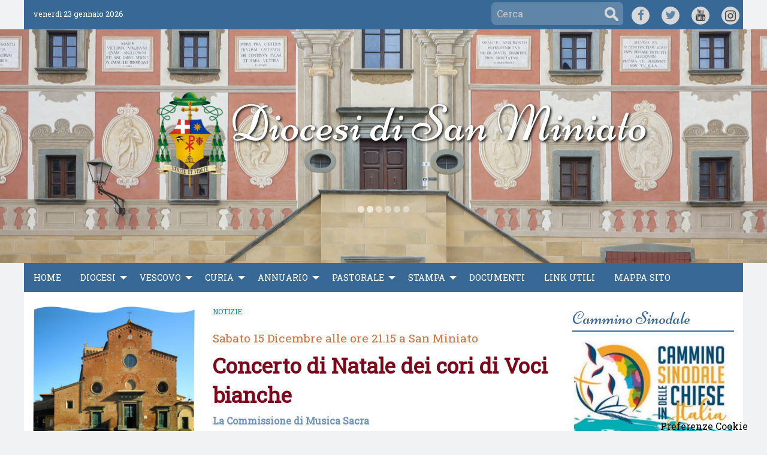

--- FILE ---
content_type: text/html; charset=UTF-8
request_url: http://sanminiato.chiesacattolica.it/5237-2/
body_size: 17559
content:
<!doctype html>
<html class="no-js" lang="it-IT">
	<head>
		<meta charset="UTF-8">
		<meta name="viewport" content="width=device-width, initial-scale=1">
		<link rel="profile" href="http://gmpg.org/xfn/11">
		<link rel="dns-prefetch" href="//fonts.googleapis.com">
		<link rel="dns-prefetch" href="//fonts.gstatic.com">
		<link rel="dns-prefetch" href="//fonts.googleapis.com">
		<link rel="dns-prefetch" href="//maps.googleapis.com">
		<link rel="dns-prefetch" href="//maps.gstatic.com">
		<link rel="dns-prefetch" href="//www.google.com">
		<link rel="dns-prefetch" href="//www.gstatic.com">
		<link rel="dns-prefetch" href="//cdn.jsdelivr.net">
		<link rel="dns-prefetch" href="//apis.google.com">
		<link rel="dns-prefetch" href="https://common-static.glauco.it">		
		<title>Concerto di Natale dei cori di Voci bianche &#8211; Diocesi di San Miniato</title>
<meta name='robots' content='max-image-preview:large' />
<link rel='dns-prefetch' href='//unpkg.com' />
<link rel='dns-prefetch' href='//api.tiles.mapbox.com' />
<link rel='dns-prefetch' href='//fonts.googleapis.com' />
<link rel="alternate" type="application/rss+xml" title="Diocesi di San Miniato &raquo; Feed" href="https://sanminiato.chiesacattolica.it/feed/" />
<link rel="alternate" type="application/rss+xml" title="Diocesi di San Miniato &raquo; Feed dei commenti" href="https://sanminiato.chiesacattolica.it/comments/feed/" />
<script type="text/javascript">
window._wpemojiSettings = {"baseUrl":"https:\/\/s.w.org\/images\/core\/emoji\/14.0.0\/72x72\/","ext":".png","svgUrl":"https:\/\/s.w.org\/images\/core\/emoji\/14.0.0\/svg\/","svgExt":".svg","source":{"concatemoji":"http:\/\/sanminiato.chiesacattolica.it\/wp-includes\/js\/wp-emoji-release.min.js"}};
/*! This file is auto-generated */
!function(e,a,t){var n,r,o,i=a.createElement("canvas"),p=i.getContext&&i.getContext("2d");function s(e,t){p.clearRect(0,0,i.width,i.height),p.fillText(e,0,0);e=i.toDataURL();return p.clearRect(0,0,i.width,i.height),p.fillText(t,0,0),e===i.toDataURL()}function c(e){var t=a.createElement("script");t.src=e,t.defer=t.type="text/javascript",a.getElementsByTagName("head")[0].appendChild(t)}for(o=Array("flag","emoji"),t.supports={everything:!0,everythingExceptFlag:!0},r=0;r<o.length;r++)t.supports[o[r]]=function(e){if(p&&p.fillText)switch(p.textBaseline="top",p.font="600 32px Arial",e){case"flag":return s("\ud83c\udff3\ufe0f\u200d\u26a7\ufe0f","\ud83c\udff3\ufe0f\u200b\u26a7\ufe0f")?!1:!s("\ud83c\uddfa\ud83c\uddf3","\ud83c\uddfa\u200b\ud83c\uddf3")&&!s("\ud83c\udff4\udb40\udc67\udb40\udc62\udb40\udc65\udb40\udc6e\udb40\udc67\udb40\udc7f","\ud83c\udff4\u200b\udb40\udc67\u200b\udb40\udc62\u200b\udb40\udc65\u200b\udb40\udc6e\u200b\udb40\udc67\u200b\udb40\udc7f");case"emoji":return!s("\ud83e\udef1\ud83c\udffb\u200d\ud83e\udef2\ud83c\udfff","\ud83e\udef1\ud83c\udffb\u200b\ud83e\udef2\ud83c\udfff")}return!1}(o[r]),t.supports.everything=t.supports.everything&&t.supports[o[r]],"flag"!==o[r]&&(t.supports.everythingExceptFlag=t.supports.everythingExceptFlag&&t.supports[o[r]]);t.supports.everythingExceptFlag=t.supports.everythingExceptFlag&&!t.supports.flag,t.DOMReady=!1,t.readyCallback=function(){t.DOMReady=!0},t.supports.everything||(n=function(){t.readyCallback()},a.addEventListener?(a.addEventListener("DOMContentLoaded",n,!1),e.addEventListener("load",n,!1)):(e.attachEvent("onload",n),a.attachEvent("onreadystatechange",function(){"complete"===a.readyState&&t.readyCallback()})),(e=t.source||{}).concatemoji?c(e.concatemoji):e.wpemoji&&e.twemoji&&(c(e.twemoji),c(e.wpemoji)))}(window,document,window._wpemojiSettings);
</script>
<style type="text/css">
img.wp-smiley,
img.emoji {
	display: inline !important;
	border: none !important;
	box-shadow: none !important;
	height: 1em !important;
	width: 1em !important;
	margin: 0 0.07em !important;
	vertical-align: -0.1em !important;
	background: none !important;
	padding: 0 !important;
}
</style>
	<link rel='stylesheet' id='opensans-css' href='//fonts.googleapis.com/css?family=Open+Sans%3A300%2C700' type='text/css' media='all' />
<link rel='stylesheet' id='source-sans-css' href='//fonts.googleapis.com/css?family=Source+Sans+Pro%3A400%2C900' type='text/css' media='all' />
<link rel='stylesheet' id='wp-block-library-css' href='http://sanminiato.chiesacattolica.it/wp-includes/css/dist/block-library/style.min.css' type='text/css' media='all' />
<link rel='stylesheet' id='classic-theme-styles-css' href='http://sanminiato.chiesacattolica.it/wp-includes/css/classic-themes.min.css' type='text/css' media='all' />
<style id='global-styles-inline-css' type='text/css'>
body{--wp--preset--color--black: #000000;--wp--preset--color--cyan-bluish-gray: #abb8c3;--wp--preset--color--white: #ffffff;--wp--preset--color--pale-pink: #f78da7;--wp--preset--color--vivid-red: #cf2e2e;--wp--preset--color--luminous-vivid-orange: #ff6900;--wp--preset--color--luminous-vivid-amber: #fcb900;--wp--preset--color--light-green-cyan: #7bdcb5;--wp--preset--color--vivid-green-cyan: #00d084;--wp--preset--color--pale-cyan-blue: #8ed1fc;--wp--preset--color--vivid-cyan-blue: #0693e3;--wp--preset--color--vivid-purple: #9b51e0;--wp--preset--gradient--vivid-cyan-blue-to-vivid-purple: linear-gradient(135deg,rgba(6,147,227,1) 0%,rgb(155,81,224) 100%);--wp--preset--gradient--light-green-cyan-to-vivid-green-cyan: linear-gradient(135deg,rgb(122,220,180) 0%,rgb(0,208,130) 100%);--wp--preset--gradient--luminous-vivid-amber-to-luminous-vivid-orange: linear-gradient(135deg,rgba(252,185,0,1) 0%,rgba(255,105,0,1) 100%);--wp--preset--gradient--luminous-vivid-orange-to-vivid-red: linear-gradient(135deg,rgba(255,105,0,1) 0%,rgb(207,46,46) 100%);--wp--preset--gradient--very-light-gray-to-cyan-bluish-gray: linear-gradient(135deg,rgb(238,238,238) 0%,rgb(169,184,195) 100%);--wp--preset--gradient--cool-to-warm-spectrum: linear-gradient(135deg,rgb(74,234,220) 0%,rgb(151,120,209) 20%,rgb(207,42,186) 40%,rgb(238,44,130) 60%,rgb(251,105,98) 80%,rgb(254,248,76) 100%);--wp--preset--gradient--blush-light-purple: linear-gradient(135deg,rgb(255,206,236) 0%,rgb(152,150,240) 100%);--wp--preset--gradient--blush-bordeaux: linear-gradient(135deg,rgb(254,205,165) 0%,rgb(254,45,45) 50%,rgb(107,0,62) 100%);--wp--preset--gradient--luminous-dusk: linear-gradient(135deg,rgb(255,203,112) 0%,rgb(199,81,192) 50%,rgb(65,88,208) 100%);--wp--preset--gradient--pale-ocean: linear-gradient(135deg,rgb(255,245,203) 0%,rgb(182,227,212) 50%,rgb(51,167,181) 100%);--wp--preset--gradient--electric-grass: linear-gradient(135deg,rgb(202,248,128) 0%,rgb(113,206,126) 100%);--wp--preset--gradient--midnight: linear-gradient(135deg,rgb(2,3,129) 0%,rgb(40,116,252) 100%);--wp--preset--duotone--dark-grayscale: url('#wp-duotone-dark-grayscale');--wp--preset--duotone--grayscale: url('#wp-duotone-grayscale');--wp--preset--duotone--purple-yellow: url('#wp-duotone-purple-yellow');--wp--preset--duotone--blue-red: url('#wp-duotone-blue-red');--wp--preset--duotone--midnight: url('#wp-duotone-midnight');--wp--preset--duotone--magenta-yellow: url('#wp-duotone-magenta-yellow');--wp--preset--duotone--purple-green: url('#wp-duotone-purple-green');--wp--preset--duotone--blue-orange: url('#wp-duotone-blue-orange');--wp--preset--font-size--small: 13px;--wp--preset--font-size--medium: 20px;--wp--preset--font-size--large: 36px;--wp--preset--font-size--x-large: 42px;--wp--preset--spacing--20: 0.44rem;--wp--preset--spacing--30: 0.67rem;--wp--preset--spacing--40: 1rem;--wp--preset--spacing--50: 1.5rem;--wp--preset--spacing--60: 2.25rem;--wp--preset--spacing--70: 3.38rem;--wp--preset--spacing--80: 5.06rem;--wp--preset--shadow--natural: 6px 6px 9px rgba(0, 0, 0, 0.2);--wp--preset--shadow--deep: 12px 12px 50px rgba(0, 0, 0, 0.4);--wp--preset--shadow--sharp: 6px 6px 0px rgba(0, 0, 0, 0.2);--wp--preset--shadow--outlined: 6px 6px 0px -3px rgba(255, 255, 255, 1), 6px 6px rgba(0, 0, 0, 1);--wp--preset--shadow--crisp: 6px 6px 0px rgba(0, 0, 0, 1);}:where(.is-layout-flex){gap: 0.5em;}body .is-layout-flow > .alignleft{float: left;margin-inline-start: 0;margin-inline-end: 2em;}body .is-layout-flow > .alignright{float: right;margin-inline-start: 2em;margin-inline-end: 0;}body .is-layout-flow > .aligncenter{margin-left: auto !important;margin-right: auto !important;}body .is-layout-constrained > .alignleft{float: left;margin-inline-start: 0;margin-inline-end: 2em;}body .is-layout-constrained > .alignright{float: right;margin-inline-start: 2em;margin-inline-end: 0;}body .is-layout-constrained > .aligncenter{margin-left: auto !important;margin-right: auto !important;}body .is-layout-constrained > :where(:not(.alignleft):not(.alignright):not(.alignfull)){max-width: var(--wp--style--global--content-size);margin-left: auto !important;margin-right: auto !important;}body .is-layout-constrained > .alignwide{max-width: var(--wp--style--global--wide-size);}body .is-layout-flex{display: flex;}body .is-layout-flex{flex-wrap: wrap;align-items: center;}body .is-layout-flex > *{margin: 0;}:where(.wp-block-columns.is-layout-flex){gap: 2em;}.has-black-color{color: var(--wp--preset--color--black) !important;}.has-cyan-bluish-gray-color{color: var(--wp--preset--color--cyan-bluish-gray) !important;}.has-white-color{color: var(--wp--preset--color--white) !important;}.has-pale-pink-color{color: var(--wp--preset--color--pale-pink) !important;}.has-vivid-red-color{color: var(--wp--preset--color--vivid-red) !important;}.has-luminous-vivid-orange-color{color: var(--wp--preset--color--luminous-vivid-orange) !important;}.has-luminous-vivid-amber-color{color: var(--wp--preset--color--luminous-vivid-amber) !important;}.has-light-green-cyan-color{color: var(--wp--preset--color--light-green-cyan) !important;}.has-vivid-green-cyan-color{color: var(--wp--preset--color--vivid-green-cyan) !important;}.has-pale-cyan-blue-color{color: var(--wp--preset--color--pale-cyan-blue) !important;}.has-vivid-cyan-blue-color{color: var(--wp--preset--color--vivid-cyan-blue) !important;}.has-vivid-purple-color{color: var(--wp--preset--color--vivid-purple) !important;}.has-black-background-color{background-color: var(--wp--preset--color--black) !important;}.has-cyan-bluish-gray-background-color{background-color: var(--wp--preset--color--cyan-bluish-gray) !important;}.has-white-background-color{background-color: var(--wp--preset--color--white) !important;}.has-pale-pink-background-color{background-color: var(--wp--preset--color--pale-pink) !important;}.has-vivid-red-background-color{background-color: var(--wp--preset--color--vivid-red) !important;}.has-luminous-vivid-orange-background-color{background-color: var(--wp--preset--color--luminous-vivid-orange) !important;}.has-luminous-vivid-amber-background-color{background-color: var(--wp--preset--color--luminous-vivid-amber) !important;}.has-light-green-cyan-background-color{background-color: var(--wp--preset--color--light-green-cyan) !important;}.has-vivid-green-cyan-background-color{background-color: var(--wp--preset--color--vivid-green-cyan) !important;}.has-pale-cyan-blue-background-color{background-color: var(--wp--preset--color--pale-cyan-blue) !important;}.has-vivid-cyan-blue-background-color{background-color: var(--wp--preset--color--vivid-cyan-blue) !important;}.has-vivid-purple-background-color{background-color: var(--wp--preset--color--vivid-purple) !important;}.has-black-border-color{border-color: var(--wp--preset--color--black) !important;}.has-cyan-bluish-gray-border-color{border-color: var(--wp--preset--color--cyan-bluish-gray) !important;}.has-white-border-color{border-color: var(--wp--preset--color--white) !important;}.has-pale-pink-border-color{border-color: var(--wp--preset--color--pale-pink) !important;}.has-vivid-red-border-color{border-color: var(--wp--preset--color--vivid-red) !important;}.has-luminous-vivid-orange-border-color{border-color: var(--wp--preset--color--luminous-vivid-orange) !important;}.has-luminous-vivid-amber-border-color{border-color: var(--wp--preset--color--luminous-vivid-amber) !important;}.has-light-green-cyan-border-color{border-color: var(--wp--preset--color--light-green-cyan) !important;}.has-vivid-green-cyan-border-color{border-color: var(--wp--preset--color--vivid-green-cyan) !important;}.has-pale-cyan-blue-border-color{border-color: var(--wp--preset--color--pale-cyan-blue) !important;}.has-vivid-cyan-blue-border-color{border-color: var(--wp--preset--color--vivid-cyan-blue) !important;}.has-vivid-purple-border-color{border-color: var(--wp--preset--color--vivid-purple) !important;}.has-vivid-cyan-blue-to-vivid-purple-gradient-background{background: var(--wp--preset--gradient--vivid-cyan-blue-to-vivid-purple) !important;}.has-light-green-cyan-to-vivid-green-cyan-gradient-background{background: var(--wp--preset--gradient--light-green-cyan-to-vivid-green-cyan) !important;}.has-luminous-vivid-amber-to-luminous-vivid-orange-gradient-background{background: var(--wp--preset--gradient--luminous-vivid-amber-to-luminous-vivid-orange) !important;}.has-luminous-vivid-orange-to-vivid-red-gradient-background{background: var(--wp--preset--gradient--luminous-vivid-orange-to-vivid-red) !important;}.has-very-light-gray-to-cyan-bluish-gray-gradient-background{background: var(--wp--preset--gradient--very-light-gray-to-cyan-bluish-gray) !important;}.has-cool-to-warm-spectrum-gradient-background{background: var(--wp--preset--gradient--cool-to-warm-spectrum) !important;}.has-blush-light-purple-gradient-background{background: var(--wp--preset--gradient--blush-light-purple) !important;}.has-blush-bordeaux-gradient-background{background: var(--wp--preset--gradient--blush-bordeaux) !important;}.has-luminous-dusk-gradient-background{background: var(--wp--preset--gradient--luminous-dusk) !important;}.has-pale-ocean-gradient-background{background: var(--wp--preset--gradient--pale-ocean) !important;}.has-electric-grass-gradient-background{background: var(--wp--preset--gradient--electric-grass) !important;}.has-midnight-gradient-background{background: var(--wp--preset--gradient--midnight) !important;}.has-small-font-size{font-size: var(--wp--preset--font-size--small) !important;}.has-medium-font-size{font-size: var(--wp--preset--font-size--medium) !important;}.has-large-font-size{font-size: var(--wp--preset--font-size--large) !important;}.has-x-large-font-size{font-size: var(--wp--preset--font-size--x-large) !important;}
.wp-block-navigation a:where(:not(.wp-element-button)){color: inherit;}
:where(.wp-block-columns.is-layout-flex){gap: 2em;}
.wp-block-pullquote{font-size: 1.5em;line-height: 1.6;}
</style>
<link rel='stylesheet' id='aw_frontend_css-css' href='http://sanminiato.chiesacattolica.it/wp-content/plugins/aw-yearly-category-archives/css/aw_frontend.css' type='text/css' media='all' />
<link rel='stylesheet' id='seed_localizzation_osm_css-css' href='https://unpkg.com/leaflet@1.3.4/dist/leaflet.css' type='text/css' media='all' />
<link rel='stylesheet' id='wd-noah-plugin-style-css-css' href='http://sanminiato.chiesacattolica.it/wp-content/plugins/seed-noah-plugin/assets/css/wd-noah-plugin-style.css' type='text/css' media='all' />
<link rel='stylesheet' id='daterangepicker-css-css' href='http://sanminiato.chiesacattolica.it/wp-content/plugins/seed-noah-plugin/assets/css/daterangepicker.css' type='text/css' media='all' />
<link rel='stylesheet' id='zabuto_calendar_css-css' href='http://sanminiato.chiesacattolica.it/wp-content/plugins/seed-noah-plugin/tools/calendar/css/seed_noah_calendar.css' type='text/css' media='all' />
<style id='zabuto_calendar_css-inline-css' type='text/css'>

            .wd-class-332{
            background: ;    
            }
            
            .wd-class-358{
            background: ;    
            }
            
            .wd-class-370{
            background: ;    
            }
            
</style>
<link rel='stylesheet' id='sow-slider-slider-css' href='http://sanminiato.chiesacattolica.it/wp-content/plugins/so-widgets-bundle/css/slider/slider.css' type='text/css' media='all' />
<link rel='stylesheet' id='sow-hero-default-260658376485-css' href='http://sanminiato.chiesacattolica.it/wp-content/uploads/sites/2/siteorigin-widgets/sow-hero-default-260658376485.css' type='text/css' media='all' />
<link rel='stylesheet' id='sow-image-default-c67d20f9f743-css' href='http://sanminiato.chiesacattolica.it/wp-content/uploads/sites/2/siteorigin-widgets/sow-image-default-c67d20f9f743.css' type='text/css' media='all' />
<link rel='stylesheet' id='sow-image-default-dbf295114b96-css' href='http://sanminiato.chiesacattolica.it/wp-content/uploads/sites/2/siteorigin-widgets/sow-image-default-dbf295114b96.css' type='text/css' media='all' />
<link rel='stylesheet' id='sow-image-default-8b5b6f678277-css' href='http://sanminiato.chiesacattolica.it/wp-content/uploads/sites/2/siteorigin-widgets/sow-image-default-8b5b6f678277.css' type='text/css' media='all' />
<link rel='stylesheet' id='sow-image-default-113ccd71f3e6-css' href='http://sanminiato.chiesacattolica.it/wp-content/uploads/sites/2/siteorigin-widgets/sow-image-default-113ccd71f3e6.css' type='text/css' media='all' />
<link rel='stylesheet' id='sow-image-default-e8513d21b1d5-css' href='http://sanminiato.chiesacattolica.it/wp-content/uploads/sites/2/siteorigin-widgets/sow-image-default-e8513d21b1d5.css' type='text/css' media='all' />
<link rel='stylesheet' id='sow-image-default-3ac82b89b465-css' href='http://sanminiato.chiesacattolica.it/wp-content/uploads/sites/2/siteorigin-widgets/sow-image-default-3ac82b89b465.css' type='text/css' media='all' />
<link rel='stylesheet' id='iandu-cookieconsent-css' href='http://sanminiato.chiesacattolica.it/wp-content/plugins/iandu-cookieconsent/public/css/iandu-cookieconsent-public.css' type='text/css' media='all' />
<link rel='stylesheet' id='responsive-lightbox-prettyphoto-css' href='http://sanminiato.chiesacattolica.it/wp-content/plugins/responsive-lightbox/assets/prettyphoto/prettyPhoto.min.css' type='text/css' media='all' />
<link rel='stylesheet' id='wpba_front_end_styles-css' href='http://sanminiato.chiesacattolica.it/wp-content/plugins/wp-better-attachments/assets/css/wpba-frontend.css' type='text/css' media='all' />
<link rel='stylesheet' id='parent-styles-css' href='http://sanminiato.chiesacattolica.it/wp-content/themes/wp-forge/style.css' type='text/css' media='all' />
<link rel='stylesheet' id='child-styles-css' href='http://sanminiato.chiesacattolica.it/wp-content/themes/wp-starter-so/style.css' type='text/css' media='all' />
<link rel='stylesheet' id='fonts-css' href='http://sanminiato.chiesacattolica.it/wp-content/themes/wp-forge/fonts/fonts.css' type='text/css' media='all' />
<link rel='stylesheet' id='foundation-css' href='http://sanminiato.chiesacattolica.it/wp-content/themes/wp-forge/css/foundation.css' type='text/css' media='all' />
<link rel='stylesheet' id='motion_ui-css' href='http://sanminiato.chiesacattolica.it/wp-content/themes/wp-forge/css/motion-ui.css' type='text/css' media='all' />
<link rel='stylesheet' id='wpforge-css' href='http://sanminiato.chiesacattolica.it/wp-content/themes/wp-starter-so/style.css' type='text/css' media='all' />
<link rel='stylesheet' id='customizer-css' href='http://sanminiato.chiesacattolica.it/wp-content/themes/wp-forge/css/customizer.css' type='text/css' media='all' />
<script type='text/javascript' src='http://sanminiato.chiesacattolica.it/wp-includes/js/jquery/jquery.min.js' id='jquery-core-js'></script>
<script type='text/javascript' src='https://unpkg.com/leaflet@1.3.4/dist/leaflet.js' id='seed_localizzation_osm_js-js'></script>
<script type='text/javascript' src='https://api.tiles.mapbox.com/mapbox.js/plugins/leaflet-omnivore/v0.3.1/leaflet-omnivore.min.js' id='seed_localizzation_omnivore_js-js'></script>
<script type='text/javascript' src='http://sanminiato.chiesacattolica.it/wp-content/plugins/seed-noah-plugin/assets/js/moment.min.js' id='moment-js-js'></script>
<script type='text/javascript' src='http://sanminiato.chiesacattolica.it/wp-content/plugins/seed-noah-plugin/assets/js/daterangepicker.js' id='daterangepicker-js-js'></script>
<script type='text/javascript' src='http://sanminiato.chiesacattolica.it/wp-content/plugins/so-widgets-bundle/js/jquery.cycle.min.js' id='sow-slider-slider-cycle2-js'></script>
<script type='text/javascript' src='http://sanminiato.chiesacattolica.it/wp-content/plugins/so-widgets-bundle/js/slider/jquery.slider.min.js' id='sow-slider-slider-js'></script>
<script type='text/javascript' src='http://sanminiato.chiesacattolica.it/wp-content/plugins/responsive-lightbox/assets/prettyphoto/jquery.prettyPhoto.min.js' id='responsive-lightbox-prettyphoto-js'></script>
<script type='text/javascript' src='http://sanminiato.chiesacattolica.it/wp-includes/js/underscore.min.js' id='underscore-js'></script>
<script type='text/javascript' src='http://sanminiato.chiesacattolica.it/wp-content/plugins/responsive-lightbox/assets/infinitescroll/infinite-scroll.pkgd.min.js' id='responsive-lightbox-infinite-scroll-js'></script>
<script type='text/javascript' id='responsive-lightbox-js-before'>
var rlArgs = {"script":"prettyphoto","selector":"lightbox","customEvents":"","activeGalleries":true,"animationSpeed":"normal","slideshow":false,"slideshowDelay":5000,"slideshowAutoplay":false,"opacity":"0.75","showTitle":true,"allowResize":true,"allowExpand":true,"width":1080,"height":720,"separator":"\/","theme":"pp_default","horizontalPadding":20,"hideFlash":false,"wmode":"opaque","videoAutoplay":false,"modal":false,"deeplinking":false,"overlayGallery":true,"keyboardShortcuts":true,"social":false,"woocommerce_gallery":false,"ajaxurl":"https:\/\/sanminiato.chiesacattolica.it\/wp-admin\/admin-ajax.php","nonce":"377f13f210","preview":false,"postId":5237,"scriptExtension":false};
</script>
<script type='text/javascript' src='http://sanminiato.chiesacattolica.it/wp-content/plugins/responsive-lightbox/js/front.js' id='responsive-lightbox-js'></script>
<script type='text/javascript' src='http://sanminiato.chiesacattolica.it/wp-content/themes/wp-starter-so/wp-advanced-search/js/scripts.js' id='wpas-scripts-js'></script>
<link rel="https://api.w.org/" href="https://sanminiato.chiesacattolica.it/wp-json/" /><link rel="alternate" type="application/json" href="https://sanminiato.chiesacattolica.it/wp-json/wp/v2/posts/5237" /><link rel="EditURI" type="application/rsd+xml" title="RSD" href="https://sanminiato.chiesacattolica.it/xmlrpc.php?rsd" />
<link rel="wlwmanifest" type="application/wlwmanifest+xml" href="http://sanminiato.chiesacattolica.it/wp-includes/wlwmanifest.xml" />

<link rel="canonical" href="https://sanminiato.chiesacattolica.it/5237-2/" />
<link rel='shortlink' href='https://sanminiato.chiesacattolica.it/?p=5237' />
<link rel="alternate" type="application/json+oembed" href="https://sanminiato.chiesacattolica.it/wp-json/oembed/1.0/embed?url=https%3A%2F%2Fsanminiato.chiesacattolica.it%2F5237-2%2F" />
<link rel="alternate" type="text/xml+oembed" href="https://sanminiato.chiesacattolica.it/wp-json/oembed/1.0/embed?url=https%3A%2F%2Fsanminiato.chiesacattolica.it%2F5237-2%2F&#038;format=xml" />
        <script type="text/javascript">
            (function () {
                window.lsow_fs = {can_use_premium_code: false};
            })();
        </script>
        <!-- Google Tag Manager -->
<script>(function(w,d,s,l,i){w[l]=w[l]||[];w[l].push({'gtm.start':
new Date().getTime(),event:'gtm.js'});var f=d.getElementsByTagName(s)[0],
j=d.createElement(s),dl=l!='dataLayer'?'&l='+l:'';j.async=true;j.src=
'https://www.googletagmanager.com/gtm.js?id='+i+dl;f.parentNode.insertBefore(j,f);
})(window,document,'script','dataLayer','GTM-NR46BDZW');</script>
<!-- End Google Tag Manager -->
<style type="text/css" id="wpforge-customizer-css-patch">h1.entry-title-post{font-size:2.2em;}.site-title, p.site-title{font-size:5.2rem;}</style><style type="text/css" id="wpforge-custom-header-css"></style>
	<style type="text/css" id="custom-background-css">
body.custom-background { background-color: #f1f2f3; }
</style>
	<link rel="icon" href="https://sanminiato.chiesacattolica.it/wp-content/uploads/sites/2/2023/02/cropped-Stemma-Vescovo-Giovanni-Paccosi-01-1-121x150.png" sizes="32x32" />
<link rel="icon" href="https://sanminiato.chiesacattolica.it/wp-content/uploads/sites/2/2023/02/cropped-Stemma-Vescovo-Giovanni-Paccosi-01-1.png" sizes="192x192" />
<link rel="apple-touch-icon" href="https://sanminiato.chiesacattolica.it/wp-content/uploads/sites/2/2023/02/cropped-Stemma-Vescovo-Giovanni-Paccosi-01-1.png" />
<meta name="msapplication-TileImage" content="https://sanminiato.chiesacattolica.it/wp-content/uploads/sites/2/2023/02/cropped-Stemma-Vescovo-Giovanni-Paccosi-01-1.png" />
<style type="text/css" id="wpforge-customizer-css">.header_wrap{background-color:#f1f2f3;}.header_wrap{max-width:90rem;}.site-title{font-size:5.2rem;}h1.site-title a{color:#ffffff;}h1.site-title a:hover{color:#ffffff;}.site-description{color:#ffffff;}.contain-to-grid .top-bar,.top-bar,.top-bar ul,.top-bar ul li,.contain-to-grid,.top-bar.title-bar,.title-bar{background-color:#386895;}.top-bar-right .menu > li.name:hover,.top-bar .menu > li:not(.menu-text) > a:hover,.top-bar .menu > .active:hover{background-color:#5f86a8;}.is-dropdown-submenu{border:1px solid #386895;}.top-bar .menu .current-menu-parent, .top-bar .menu .current-page-parent, .top-bar .menu .current-page-ancestor, .top-bar .menu .current_page_item{background-color:#386895;}.top-bar .menu .current_page_item a:hover{background-color:#5f86a8;}.top-bar .menu .current_page_item a:hover,.dropdown.menu .is-active > a{color:#ffffff;}h1.entry-title-post{color:#7e061b;}h2.entry-title-post{font-size:2.2em;}.entry-content-post p,.entry-content-post ul li,.entry-content-post ol li,.entry-content-post table,.comment-content table,.entry-content-post address,.comment-content address,.comments-area article header cite,#comments,.entry-content-post dl,.entry-content-post dt{color:#3c3c3c;}.entry-content-post p,.entry-content-post ul li,.entry-content-post ol li,.entry-content-post table,.comment-content table,.entry-content-post address,.comment-content address,comments-area article header cite,#comments,.entry-content-post dl,.entry-content-post dt{font-size:.9rem;}.entry-content-post h1{color:#7e061b;}.entry-content-post h2{color:#6791c2;}.entry-content-post h4{color:#de6b2e;}h1.entry-title-page{font-size:2.2rem;}.entry-content-page p,.entry-content-page ul li,.entry-content-page ol li,.entry-content-page table,.entry-content-page table th,.entry-content-page .comment-content table,.entry-content-page address,.entry-content-page .comment-content address,.entry-content-page pre,.entry-content-page .comment-content pre,.comments-area article header cite,.entry-content-page #comments,.entry-content-page dl,.entry-content-page dt{font-size:.9rem;}#content ul.pagination .current a,#content ul.pagination li.current button,#content ul.pagination li.current a:hover,#content ul.pagination li.current a:focus,#content ul.pagination li.current button:hover,#content ul.pagination li.current button:focus,#content .page-links a{background-color:#386895;}#content ul.pagination .current a,#content ul.pagination li.current button,#content ul.pagination li.current a:hover,#content ul.pagination li.current a:focus,#content ul.pagination li.current button:hover,#content ul.pagination li.current button:focus,#content .page-links a{color:#ffffff;}#content ul.pagination li a,#content ul.pagination li button{color:#386895;}#content ul.pagination li:hover a,#content ul.pagination li a:focus,#content ul.pagination li:hover button,#content ul.pagination li button:focus{color:#ffffff;}#content ul.pagination li:hover a,#content ul.pagination li a:focus,#content ul.pagination li:hover button,#content ul.pagination li button:focus{background-color:#5f86a8;}#backtotop{background-color:#386895;}#backtotop{color:#ffffff;}#backtotop:hover,#backtotop:focus{background-color:#5f86a8;}#backtotop:hover,#backtotop:focus{color:#ffffff;}.social-navigation a[href*="facebook.com"]:before{color:#5f86a8;}.social-navigation a:hover[href*="facebook.com"]:before{color:#386895;}.social-navigation a[href*="twitter.com"]:before{color:#5f86a8;}.social-navigation a:hover[href*="twitter.com"]:before{color:#386895;}</style>
	</head>
	<body itemtype='http://schema.org/Blog' itemscope='itemscope' class="post-template-default single single-post postid-5237 single-format-standard custom-background wp-starter-so-category-notizie has-site-title has-site-tagline has-header-info full-width front-page">

		<div id="wptime-plugin-preloader"></div>
		<script>
            jQuery(window).on( "load", function () {
                jQuery('#wptime-plugin-preloader').delay(250).fadeOut("slow");
                setTimeout(wptime_plugin_remove_preloader, 2000);
                function wptime_plugin_remove_preloader() {
                    jQuery('#wptime-plugin-preloader').remove();
                }
            });
		</script>
		<noscript>
		<style type="text/css">
			#wptime-plugin-preloader{
				display:none !important;
			}
		</style>
		</noscript>



		<a class="skip-link screen-reader-text" href="#content">Skip to content</a>
											<div class="header_container">		
												
			<header id="header" itemtype="http://schema.org/WPHeader" itemscope="itemscope" class="header_wrap row grid-container" role="banner">
				<div class="grid-x grid-padding-x">
	<div class="sidebar-pre-header small-12 medium-12 large-12 cell columns">
		<div id="secondary-pre-header" class="sidebar_wrap row widget-area" role="complementary">
			<aside id="sow-editor-2" class="widget widget_sow-editor"><div
			
			class="so-widget-sow-editor so-widget-sow-editor-base"
			
		>
<div class="siteorigin-widget-tinymce textwidget">
	<p>venerdì 23 gennaio 2026  </p>
</div>
</div></aside><aside id="search-2" class="widget widget_search"><form role="search" method="get" id="searchform" action="https://sanminiato.chiesacattolica.it/">
	<div class="grid-x row collapse">
		<div class="small-9 medium-9 large-9 cell columns">
			<input type="text" value="" name="s" id="s" placeholder="Cerca">
		</div><!-- end columns -->
		<div class="small-3 medium-3 large-3 cell columns">
			<button type="submit" id="searchsubmit" class="button">Cerca</button>
		</div><!-- end columns -->
	</div><!-- end .row -->
</form>
</aside><aside id="custom-menu-wizard-3" class="social-navigation widget widget_custom_menu_wizard"><div class="menu-menu-social-container"><ul id="menu-menu-social" class=" " data-cmwv="3.3.1" data-cmws='{&quot;menu&quot;:328,&quot;menu_class&quot;:&quot;&quot;,&quot;widget_class&quot;:&quot;social-navigation&quot;}'><li id="menu-item-6" class="menu-item menu-item-type-custom menu-item-object-custom cmw-level-1 menu-item-6"><a href="https://www.facebook.com/ufficiocomunicazioni/">FB</a></li>
<li id="menu-item-7" class="menu-item menu-item-type-custom menu-item-object-custom cmw-level-1 menu-item-7"><a href="https://twitter.com/amigliav">TW</a></li>
<li id="menu-item-3909" class="menu-item menu-item-type-custom menu-item-object-custom cmw-level-1 menu-item-3909"><a href="https://www.youtube.com/channel/UCRkyxB0Zk1oW0NaTlwN20Xg?sub_confirmation=1">YT</a></li>
<li id="menu-item-13565" class="menu-item menu-item-type-custom menu-item-object-custom cmw-level-1 menu-item-13565"><a href="https://www.instagram.com/diocesi_san_miniato/">IG</a></li>
</ul></div></aside>		</div>
	</div>
</div>
				<div class="grid-x grid-padding-x">
					<div class="site-header small-12 medium-12 large-12 cell columns">






						


													<div class="header-logo">
								<a href="https://sanminiato.chiesacattolica.it/"><img src="http://sanminiato.chiesacattolica.it/wp-content/uploads/sites/2/2023/02/cropped-Stemma-Vescovo-Giovanni-Paccosi-01.png" srcset=""class="header-image" alt="Diocesi di San Miniato" /></a>
							</div><!-- .header-logo -->
														











						<div class="header-info">
															<p class="site-title"><a href="https://sanminiato.chiesacattolica.it/" rel="home">Diocesi di San Miniato</a></p>
													</div><!-- /.header-info -->
					</div><!-- .site-header -->
				</div><!-- .grid-x .grid-margin-x -->
				<div class="grid-x grid-padding-x">
	<div class="sidebar-header small-12 medium-12 large-12 cell columns">
		<div id="secondary-header" class="sidebar_wrap row widget-area" role="complementary">
			<aside id="sow-hero-2" class="widget widget_sow-hero"><div
			
			class="so-widget-sow-hero so-widget-sow-hero-default-44467e798526 so-widget-fittext-wrapper"
			 data-fit-text-compressor="0,85"
		>				<div class="sow-slider-base" style="display: none">
					<ul
					class="sow-slider-images"
					data-settings="{&quot;pagination&quot;:true,&quot;speed&quot;:800,&quot;timeout&quot;:3000,&quot;paused&quot;:false,&quot;pause_on_hover&quot;:false,&quot;swipe&quot;:true,&quot;nav_always_show_desktop&quot;:&quot;&quot;,&quot;nav_always_show_mobile&quot;:&quot;&quot;,&quot;breakpoint&quot;:&quot;780px&quot;,&quot;unmute&quot;:false,&quot;anchor&quot;:null}"
					style="min-height: 390px"					data-anchor-id=""
				>		<li class="sow-slider-image  sow-slider-image-cover" style="visibility: visible;;background-color: #333333;background-image: url(https://sanminiato.chiesacattolica.it/wp-content/uploads/sites/2/2023/04/S_Miniato_Seminario_Restauro-scaled.jpg)" >
					<div class="sow-slider-image-container">
			<div class="sow-slider-image-wrapper">
							</div>
		</div>
				</li>
				<li class="sow-slider-image  sow-slider-image-cover" style="visibility: hidden;;background-color: #333333;background-image: url(https://sanminiato.chiesacattolica.it/wp-content/uploads/sites/2/2018/06/Immagine3.jpg)" >
					<div class="sow-slider-image-container">
			<div class="sow-slider-image-wrapper">
							</div>
		</div>
				</li>
				<li class="sow-slider-image  sow-slider-image-cover" style="visibility: hidden;;background-color: #333333;background-image: url(https://sanminiato.chiesacattolica.it/wp-content/uploads/sites/2/2018/06/Immagine5.jpg)" >
					<div class="sow-slider-image-container">
			<div class="sow-slider-image-wrapper">
							</div>
		</div>
				</li>
				<li class="sow-slider-image  sow-slider-image-cover" style="visibility: hidden;;background-color: #333333;background-image: url(https://sanminiato.chiesacattolica.it/wp-content/uploads/sites/2/2023/04/Cattedrale-San-Miniato-facciata-particolare.jpg)" >
					<div class="sow-slider-image-container">
			<div class="sow-slider-image-wrapper">
							</div>
		</div>
				</li>
				<li class="sow-slider-image  sow-slider-image-cover" style="visibility: hidden;;background-color: #333333;background-image: url(https://sanminiato.chiesacattolica.it/wp-content/uploads/sites/2/2023/04/San-Miniato-Torre-Cattedrate-x-testata-04.jpg)" >
					<div class="sow-slider-image-container">
			<div class="sow-slider-image-wrapper">
							</div>
		</div>
				</li>
				<li class="sow-slider-image  sow-slider-image-cover" style="visibility: hidden;;background-color: #333333;background-image: url(https://sanminiato.chiesacattolica.it/wp-content/uploads/sites/2/2023/04/San-Miniato-Cattedrate-x-testata-05.jpg)" >
					<div class="sow-slider-image-container">
			<div class="sow-slider-image-wrapper">
							</div>
		</div>
				</li>
		</ul>				<ol class="sow-slider-pagination">
											<li><a href="#" data-goto="0" aria-label="display slide 1"></a></li>
											<li><a href="#" data-goto="1" aria-label="display slide 2"></a></li>
											<li><a href="#" data-goto="2" aria-label="display slide 3"></a></li>
											<li><a href="#" data-goto="3" aria-label="display slide 4"></a></li>
											<li><a href="#" data-goto="4" aria-label="display slide 5"></a></li>
											<li><a href="#" data-goto="5" aria-label="display slide 6"></a></li>
									</ol>

				<div class="sow-slide-nav sow-slide-nav-next">
					<a href="#" data-goto="next" aria-label="next slide" data-action="next">
						<em class="sow-sld-icon-thin-right"></em>
					</a>
				</div>

				<div class="sow-slide-nav sow-slide-nav-prev">
					<a href="#" data-goto="previous" aria-label="previous slide" data-action="prev">
						<em class="sow-sld-icon-thin-left"></em>
					</a>
				</div>
				</div></div></aside>		</div>
	</div>
</div>

			</header><!-- #header -->
		</div><!-- end .header_container -->
											<div itemtype="http://schema.org/SiteNavigationElement" itemscope="itemscope" class="nav_container">
   
            <div class="nav_wrap grid-container">
              <div class="title-bar" data-responsive-toggle="main-menu" data-hide-for="medium">
          <button class="menu-icon" type="button" data-toggle="main-menu"></button>
          <div class="title-bar-title">Menu</div>
        </div><!-- end title-bar -->
        <div class="top-bar" id="main-menu">
          <div class="top-bar-left">
            <ul class="menu vertical medium-horizontal" data-responsive-menu="accordion medium-dropdown" data-submenu-toggle="true" data-close-on-click-inside="false"><li id="menu-item-27" class="menu-item menu-item-type-post_type menu-item-object-page menu-item-home menu-item-27"><a href="https://sanminiato.chiesacattolica.it/">Home</a></li>
<li id="menu-item-1626" class="menu-item menu-item-type-custom menu-item-object-custom menu-item-has-children menu-item-1626"><a href="#">Diocesi</a>
<ul class="menu medium-horizontal nested">
	<li id="menu-item-1625" class="menu-item menu-item-type-post_type menu-item-object-page menu-item-1625"><a href="https://sanminiato.chiesacattolica.it/la-diocesi-di-san-miniato/">Configurazione</a></li>
	<li id="menu-item-2217" class="menu-item menu-item-type-post_type menu-item-object-page menu-item-2217"><a href="https://sanminiato.chiesacattolica.it/la-diocesi-di-san-miniato/statistiche-e-popolazione/">Statistiche</a></li>
	<li id="menu-item-1618" class="menu-item menu-item-type-post_type menu-item-object-page menu-item-1618"><a href="https://sanminiato.chiesacattolica.it/la-diocesi-di-san-miniato/vicariati-e-unita-pastorali/">Vicariati</a></li>
	<li id="menu-item-3285" class="menu-item menu-item-type-post_type menu-item-object-page menu-item-3285"><a href="https://sanminiato.chiesacattolica.it/la-diocesi-di-san-miniato/santuari-diocesani/">Santuari</a></li>
	<li id="menu-item-2485" class="menu-item menu-item-type-post_type menu-item-object-page menu-item-2485"><a href="https://sanminiato.chiesacattolica.it/la-diocesi-di-san-miniato/cattedrale/">Cattedrale</a></li>
	<li id="menu-item-1627" class="menu-item menu-item-type-custom menu-item-object-custom menu-item-has-children menu-item-1627"><a href="#">Santi</a>
	<ul class="menu medium-horizontal nested">
		<li id="menu-item-1619" class="menu-item menu-item-type-post_type menu-item-object-page menu-item-1619"><a href="https://sanminiato.chiesacattolica.it/la-diocesi-di-san-miniato/i-santi-patroni-della-diocesi/">I Santi Patroni</a></li>
		<li id="menu-item-1624" class="menu-item menu-item-type-post_type menu-item-object-page menu-item-1624"><a href="https://sanminiato.chiesacattolica.it/la-diocesi-di-san-miniato/prova-pagebuilder/">Beato Del Corona</a></li>
	</ul>
</li>
	<li id="menu-item-1671" class="menu-item menu-item-type-post_type menu-item-object-page menu-item-1671"><a href="https://sanminiato.chiesacattolica.it/la-diocesi-di-san-miniato/cronotassi-dei-vescovi-di-san-miniato/">Cronotassi vescovi</a></li>
	<li id="menu-item-13108" class="menu-item menu-item-type-post_type menu-item-object-page menu-item-13108"><a href="https://sanminiato.chiesacattolica.it/la-diocesi-di-san-miniato/anno-giubilare-nel-iv-centenario-della-diocesi/">IV Centenario</a></li>
	<li id="menu-item-2346" class="menu-item menu-item-type-post_type menu-item-object-page menu-item-2346"><a href="https://sanminiato.chiesacattolica.it/la-diocesi-di-san-miniato/museo-diocesano/">Museo Diocesano</a></li>
	<li id="menu-item-3565" class="menu-item menu-item-type-post_type menu-item-object-page menu-item-3565"><a href="https://sanminiato.chiesacattolica.it/la-diocesi-di-san-miniato/biblioteca-del-seminario-vescovile/">Biblioteca del Seminario</a></li>
</ul>
</li>
<li id="menu-item-31" class="menu-item menu-item-type-custom menu-item-object-custom menu-item-has-children menu-item-31"><a href="#">Vescovo</a>
<ul class="menu medium-horizontal nested">
	<li id="menu-item-20574" class="menu-item menu-item-type-post_type menu-item-object-page menu-item-20574"><a href="https://sanminiato.chiesacattolica.it/vescovo/">Vescovo</a></li>
	<li id="menu-item-3102" class="menu-item menu-item-type-post_type menu-item-object-page menu-item-3102"><a href="https://sanminiato.chiesacattolica.it/vescovo/nomine-e-provvedimenti/">Provvedimenti e nomine</a></li>
	<li id="menu-item-1912" class="menu-item menu-item-type-custom menu-item-object-custom menu-item-1912"><a href="http://sanminiato.chiesacattolica.it/wd-interventi-vesc/?autore_intervento_vescovo=20424">Omelie ed interventi</a></li>
	<li id="menu-item-1911" class="menu-item menu-item-type-custom menu-item-object-custom menu-item-1911"><a href="http://sanminiato.chiesacattolica.it/wd-doc-ufficiali/?autore_doc_uff=20424">Documenti vari</a></li>
	<li id="menu-item-20575" class="menu-item menu-item-type-post_type menu-item-object-page menu-item-20575"><a href="https://sanminiato.chiesacattolica.it/vescovo/archivio-documenti-e-omelie-dei-vescovi/">Documenti e omelie dei Vescovi</a></li>
	<li id="menu-item-9537" class="menu-item menu-item-type-post_type menu-item-object-page menu-item-9537"><a href="https://sanminiato.chiesacattolica.it/vescovo/archivio-video/">Video</a></li>
</ul>
</li>
<li id="menu-item-29" class="menu-item menu-item-type-custom menu-item-object-custom menu-item-has-children menu-item-29"><a href="#">Curia</a>
<ul class="menu medium-horizontal nested">
	<li id="menu-item-1530" class="menu-item menu-item-type-post_type menu-item-object-page menu-item-1530"><a href="https://sanminiato.chiesacattolica.it/curia-vescovile/">Curia Vescovile</a></li>
	<li id="menu-item-2086" class="menu-item menu-item-type-post_type menu-item-object-page menu-item-2086"><a href="https://sanminiato.chiesacattolica.it/curia-vescovile/consigli-diocesani/">Consigli</a></li>
	<li id="menu-item-2114" class="menu-item menu-item-type-post_type menu-item-object-page menu-item-2114"><a href="https://sanminiato.chiesacattolica.it/curia-vescovile/commissioni-diocesane/">Commissioni</a></li>
	<li id="menu-item-2826" class="menu-item menu-item-type-custom menu-item-object-custom menu-item-2826"><a href="https://sanminiato.chiesacattolica.it/wd-annuario-enti/tribunale-ecclesiastico-diocesano-2825/">Tribunale Eccl.</a></li>
	<li id="menu-item-2695" class="menu-item menu-item-type-post_type menu-item-object-page menu-item-2695"><a href="https://sanminiato.chiesacattolica.it/curia-vescovile/ufficio-amministrativo/">Ufficio Amministr.</a></li>
	<li id="menu-item-2639" class="menu-item menu-item-type-post_type menu-item-object-page menu-item-2639"><a href="https://sanminiato.chiesacattolica.it/curia-vescovile/ufficio-beni-culturali/">Ufficio Beni Culturali</a></li>
	<li id="menu-item-2457" class="menu-item menu-item-type-post_type menu-item-object-page menu-item-2457"><a href="https://sanminiato.chiesacattolica.it/curia-vescovile/archivio-storico-diocesano/">Archivio Storico</a></li>
	<li id="menu-item-3918" class="menu-item menu-item-type-post_type menu-item-object-page menu-item-3918"><a href="https://sanminiato.chiesacattolica.it/curia-vescovile/uffici-pastorali/servizio-insegnamento-religione-cattolica/">I.R.C.</a></li>
	<li id="menu-item-2824" class="menu-item menu-item-type-custom menu-item-object-custom menu-item-2824"><a href="http://sanminiato.chiesacattolica.it/wd-annuario-enti/istituto-diocesano-sostentamento-clero-2823/">I.D.S.C.</a></li>
	<li id="menu-item-2830" class="menu-item menu-item-type-custom menu-item-object-custom menu-item-2830"><a href="http://sanminiato.chiesacattolica.it/wd-annuario-enti/caritas-diocesana-2829/">Caritas Diocesana</a></li>
</ul>
</li>
<li id="menu-item-1905" class="menu-item menu-item-type-custom menu-item-object-custom menu-item-has-children menu-item-1905"><a href="#">Annuario</a>
<ul class="menu medium-horizontal nested">
	<li id="menu-item-1910" class="menu-item menu-item-type-custom menu-item-object-custom menu-item-1910"><a href="/wd-annuario-enti/?wd-tipo-enti=parr-affidata-al-clero-diocesano&#038;orderby=title&#038;order=ASC">Parrocchie</a></li>
	<li id="menu-item-2094" class="menu-item menu-item-type-custom menu-item-object-custom menu-item-has-children menu-item-2094"><a href="#">Clero</a>
	<ul class="menu medium-horizontal nested">
		<li id="menu-item-2090" class="menu-item menu-item-type-post_type menu-item-object-page menu-item-2090"><a href="https://sanminiato.chiesacattolica.it/curia-vescovile/famiglia-pontificia/">Famiglia Pontificia</a></li>
		<li id="menu-item-3281" class="menu-item menu-item-type-post_type menu-item-object-page menu-item-3281"><a href="https://sanminiato.chiesacattolica.it/curia-vescovile/capitolo-della-cattedrale/">Canonici</a></li>
		<li id="menu-item-1906" class="menu-item menu-item-type-custom menu-item-object-custom menu-item-1906"><a href="/wd-annuario-persone/?wd-tipo-persone=presbitero-diocesano&#038;orderby=cognome&#038;order=ASC">Presbiteri diocesani</a></li>
		<li id="menu-item-1908" class="menu-item menu-item-type-custom menu-item-object-custom menu-item-1908"><a href="/wd-annuario-persone/?wd-tipo-persone=presbitero-diocesano-di-altra-diocesi&#038;orderby=cognome&#038;order=ASC">Presbiteri extradioc.</a></li>
		<li id="menu-item-1907" class="menu-item menu-item-type-custom menu-item-object-custom menu-item-1907"><a href="/wd-annuario-persone/?wd-tipo-persone=presbitero-religioso&#038;orderby=cognome&#038;order=ASC">Presbiteri religiosi</a></li>
		<li id="menu-item-1909" class="menu-item menu-item-type-custom menu-item-object-custom menu-item-1909"><a href="/wd-annuario-persone/?wd-tipo-persone=diacono-permanente&#038;orderby=cognome&#038;order=ASC">Diaconi Permanenti</a></li>
		<li id="menu-item-2093" class="menu-item menu-item-type-post_type menu-item-object-page menu-item-2093"><a href="https://sanminiato.chiesacattolica.it/curia-vescovile/sacerdoti-defunti-dal-1992/">Sacerdoti defunti</a></li>
	</ul>
</li>
	<li id="menu-item-2102" class="menu-item menu-item-type-post_type menu-item-object-page menu-item-has-children menu-item-2102"><a href="https://sanminiato.chiesacattolica.it/la-diocesi-di-san-miniato/2095-2/">Religiosi</a>
	<ul class="menu medium-horizontal nested">
		<li id="menu-item-2104" class="menu-item menu-item-type-post_type menu-item-object-page menu-item-2104"><a href="https://sanminiato.chiesacattolica.it/la-diocesi-di-san-miniato/2095-2/">Istituti Maschili</a></li>
		<li id="menu-item-2110" class="menu-item menu-item-type-post_type menu-item-object-page menu-item-2110"><a href="https://sanminiato.chiesacattolica.it/la-diocesi-di-san-miniato/istituti-religiosi-femminili/">Istituti Femminili</a></li>
	</ul>
</li>
	<li id="menu-item-2186" class="menu-item menu-item-type-post_type menu-item-object-page menu-item-2186"><a href="https://sanminiato.chiesacattolica.it/la-diocesi-di-san-miniato/consulta-delle-aggregazioni-laicali/">Consulta Laicali</a></li>
</ul>
</li>
<li id="menu-item-2541" class="menu-item menu-item-type-custom menu-item-object-custom menu-item-has-children menu-item-2541"><a href="#">Pastorale</a>
<ul class="menu medium-horizontal nested">
	<li id="menu-item-2542" class="menu-item menu-item-type-post_type menu-item-object-page menu-item-2542"><a href="https://sanminiato.chiesacattolica.it/itinerario-pastorale/">Itinerario e Calendario Pastorale</a></li>
	<li id="menu-item-3207" class="menu-item menu-item-type-post_type menu-item-object-page menu-item-3207"><a href="https://sanminiato.chiesacattolica.it/la-diocesi-di-san-miniato/adorazione-perpetua/">Adorazione Perpetua</a></li>
	<li id="menu-item-2442" class="menu-item menu-item-type-post_type menu-item-object-page menu-item-2442"><a href="https://sanminiato.chiesacattolica.it/la-diocesi-di-san-miniato/ministri-straordinari-della-comunione/">Ministri Comunione</a></li>
	<li id="menu-item-2828" class="menu-item menu-item-type-custom menu-item-object-custom menu-item-has-children menu-item-2828"><a>Uffici e Servizi Pastorali</a>
	<ul class="menu medium-horizontal nested">
		<li id="menu-item-2640" class="menu-item menu-item-type-post_type menu-item-object-page menu-item-2640"><a href="https://sanminiato.chiesacattolica.it/curia-vescovile/uffici-pastorali/">Uffici (elenco)</a></li>
		<li id="menu-item-3057" class="menu-item menu-item-type-post_type menu-item-object-page menu-item-3057"><a href="https://sanminiato.chiesacattolica.it/curia-vescovile/uffici-pastorali/ufficio-catechistico/">Ufficio Catechistico</a></li>
		<li id="menu-item-2646" class="menu-item menu-item-type-post_type menu-item-object-page menu-item-2646"><a href="https://sanminiato.chiesacattolica.it/curia-vescovile/uffici-pastorali/pastorale-giovanile/">Pastorale Giovanile</a></li>
		<li id="menu-item-2723" class="menu-item menu-item-type-post_type menu-item-object-page menu-item-2723"><a href="https://sanminiato.chiesacattolica.it/curia-vescovile/uffici-pastorali/ufficio-di-pastorale-familiare/">Pastorale Familiare</a></li>
		<li id="menu-item-14166" class="menu-item menu-item-type-post_type menu-item-object-page menu-item-14166"><a href="https://sanminiato.chiesacattolica.it/curia-vescovile/uffici-pastorali/servizio-per-la-tutela-dei-minori/">Servizio per la tutela dei minori e delle persone vulnerabili</a></li>
	</ul>
</li>
	<li id="menu-item-3229" class="menu-item menu-item-type-custom menu-item-object-custom menu-item-3229"><a href="http://sanminiato.chiesacattolica.it/wd-annuario-enti/centro-diocesano-vocazioni-3227/">Pastorale Vocazionale</a></li>
	<li id="menu-item-3058" class="menu-item menu-item-type-custom menu-item-object-custom menu-item-3058"><a href="http://consultorio.diocesisanminiato.it/wp/">Consultorio Familiare</a></li>
</ul>
</li>
<li id="menu-item-2827" class="menu-item menu-item-type-custom menu-item-object-custom menu-item-has-children menu-item-2827"><a href="#">Stampa</a>
<ul class="menu medium-horizontal nested">
	<li id="menu-item-2218" class="menu-item menu-item-type-post_type menu-item-object-page menu-item-2218"><a href="https://sanminiato.chiesacattolica.it/la-domenica/">La Domenica Archivio</a></li>
	<li id="menu-item-3198" class="menu-item menu-item-type-custom menu-item-object-custom menu-item-3198"><a href="https://www.toscanaoggi.it/">Toscana Oggi</a></li>
	<li id="menu-item-3199" class="menu-item menu-item-type-custom menu-item-object-custom menu-item-3199"><a href="https://www.avvenire.it/">Avvenire</a></li>
</ul>
</li>
<li id="menu-item-3243" class="menu-item menu-item-type-post_type menu-item-object-page menu-item-3243"><a href="https://sanminiato.chiesacattolica.it/documenti/">Documenti</a></li>
<li id="menu-item-3178" class="menu-item menu-item-type-post_type menu-item-object-page menu-item-3178"><a href="https://sanminiato.chiesacattolica.it/la-diocesi-di-san-miniato/link-segnalati/">Link utili</a></li>
<li id="menu-item-3383" class="menu-item menu-item-type-post_type menu-item-object-page menu-item-3383"><a href="https://sanminiato.chiesacattolica.it/mappa-del-sito/">Mappa sito</a></li>
</ul>          </div><!-- second end top-bar -->
        </div><!-- end top-bar -->
      </div><!-- .row -->
  
  
  
  </div><!-- end .nav_container -->  							

		<div class="content_container">
			<section class="content_wrap grid-container row" role="document"><div class="grid-x grid-padding-x">	<div id="content" class="small-12 large-6 columns cell" role="main">
				<article id="post-5237" class="post-5237 post type-post status-publish format-standard has-post-thumbnail hentry category-notizie" itemtype='http://schema.org/CreativeWork' itemscope='itemscope'>
    <header class="entry-header">
                                    <div class="entry-meta-categories"><span class="categories-links"><a href="https://sanminiato.chiesacattolica.it/category/notizie/" rel="category tag" class="category-link level-0">Notizie</a></span></div>                                    <div class="entry-meta-header">
                                                    </div><!-- end .entry-meta-header -->
                    <h4 class="seed_wp_starter_so_occhiello">Sabato 15 Dicembre alle ore 21.15 a San Miniato</h4>            <h1 class="entry-title-post" itemprop="headline">Concerto di Natale dei cori di Voci bianche</h1>            <h2 class="seed_wp_starter_so_sottotitolo">La Commissione di Musica Sacra</h2>                                                                        <a href="https://sanminiato.chiesacattolica.it/5237-2/" title="Concerto di Natale dei cori di Voci bianche"><img width="550" height="800" src="https://sanminiato.chiesacattolica.it/wp-content/uploads/sites/2/2018/11/Concerto-di-Natale-2018.jpg" class="attachment-post-thumbnail size-post-thumbnail wp-post-image" alt="" decoding="async" srcset="https://sanminiato.chiesacattolica.it/wp-content/uploads/sites/2/2018/11/Concerto-di-Natale-2018.jpg 550w, https://sanminiato.chiesacattolica.it/wp-content/uploads/sites/2/2018/11/Concerto-di-Natale-2018-206x300.jpg 206w" sizes="(max-width: 550px) 100vw, 550px" /></a>                </header><!-- .entry-header -->
                                    
        <div class="entry-content-post" itemprop="text">
        <p style="text-align: justify;">Sabato 15 Dicembre alle ore 21.15 nella Chiesa di San Domenico a San Miniato (Pi), si terrà il tradizionale Concerto di Natale dei cori di Voci bianche.</p>
<p style="text-align: justify;">È un appuntamento che ci aiuta ad entrare nel mistero del Natale con le voci dei più piccoli che giungeranno da diversi paesi della diocesi e anche oltre. Il Concerto di Natale, come ogni anno, unisce la dolcezza e la festa delle armonie natalizie alla solidarietà verso i più bisognosi. Quest&#8217;anno la commissione di Musica Sacra della Diocesi di San Miniato insieme ai direttori dei cori, hanno creduto opportuno rivolgere l&#8217;attenzione verso l&#8217;evento disastroso che ha messo in ginocchio il Monte Serra e i suoi abitanti. L&#8217;incendio divampato nell&#8217;ottobre scorso ha causato un grande dissesto dal punto di vista ecologico con danni incalcolabili per gli abitanti di questo bellissimo e prezioso territorio.</p>
<p style="text-align: justify;">Sarà presente al concerto con la sua testimonianza don Antonio Cecconi, il parroco di Calci che nell&#8217;emergenza ha ospitato in canonica e nelle chiese circostanti molte persone sfollate dalle loro case minacciate dal fuoco. Al Concerto prenderanno parte i seguenti cori: Le Voci Vivaci e il Coro cucù di Bientina, il Coro giovanile di Fucecchio, i Pueri cantores di San Miniato, le Voci bianche di Orentano, il Catechismo in coro della Zona Pastorale di Perignano e il coro &#8220;Piccolo Spicchio&#8221; di Vinci. Ingresso libero.</p>
                </div><!-- .entry-content -->
                <footer class="entry-meta">
        <div class="entry-meta-footer">
                                                    </div><!-- end .entry-meta-footer -->
			    </footer><!-- .entry-meta -->
</article><!-- #post -->
		<!SEED-LOCALIZZATION-MAP>		<nav class="nav-single">
			<span class="nav-previous"><a href="https://sanminiato.chiesacattolica.it/un-tesoro-riscoperto/" rel="prev"><span class="meta-nav">&laquo;</span> Un tesoro riscoperto</a></span>
			<span class="nav-next"><a href="https://sanminiato.chiesacattolica.it/la-domenica-del-9-dicembre-2018/" rel="next">La Domenica del 9 Dicembre 2018 <span class="meta-nav">&raquo;</span></a></span>
		</nav><!-- .nav-single -->
	</div><!-- #content -->

			<div id="secondary-sx" itemtype="http://schema.org/WPSideBar" itemscope="itemscope" class="small-12 large-3 cell columns widget-area" role="complementary">
			<aside id="sow-image-17" class="widget widget_sow-image"><div
			
			class="so-widget-sow-image so-widget-sow-image-default-c67d20f9f743"
			
		>

<div class="sow-image-container">
			<a href="http://sanminiato.chiesacattolica.it/la-diocesi-di-san-miniato/cattedrale/"
					>
			<img src="https://sanminiato.chiesacattolica.it/wp-content/uploads/sites/2/2018/08/CattedraleSMiniatoBandiera-300x242.png" width="300" height="242" srcset="https://sanminiato.chiesacattolica.it/wp-content/uploads/sites/2/2018/08/CattedraleSMiniatoBandiera-300x242.png 300w, https://sanminiato.chiesacattolica.it/wp-content/uploads/sites/2/2018/08/CattedraleSMiniatoBandiera-768x620.png 768w, https://sanminiato.chiesacattolica.it/wp-content/uploads/sites/2/2018/08/CattedraleSMiniatoBandiera-1024x827.png 1024w, https://sanminiato.chiesacattolica.it/wp-content/uploads/sites/2/2018/08/CattedraleSMiniatoBandiera-800x646.png 800w, https://sanminiato.chiesacattolica.it/wp-content/uploads/sites/2/2018/08/CattedraleSMiniatoBandiera-1200x969.png 1200w, https://sanminiato.chiesacattolica.it/wp-content/uploads/sites/2/2018/08/CattedraleSMiniatoBandiera-e1533726610183.png 700w" sizes="(max-width: 300px) 100vw, 300px" title="Cattedrale di San Miniato" alt="" loading="lazy" 		class="so-widget-image"/>
	</a></div>

</div></aside><aside id="text-13" class="widget widget_text"><h6 class="widget-title">Prossimi appuntamenti</h6>			<div class="textwidget"></div>
		</aside><aside id="seed-so-widget-all-in-one-lite-2" class="widget widget_seed-so-widget-all-in-one-lite"><div
			
			class="so-widget-seed-so-widget-all-in-one-lite so-widget-seed-so-widget-all-in-one-lite-default-d75171398898"
			
		><div class=appunta>                             <div class="appuntamento">
          <div class="data"><a href="https://sanminiato.chiesacattolica.it/wd-appuntamenti/patorale-familiare-percorso-per-genitori-ed-educatori-2/">• 23/01/2026, venerdì</a></div>
          <div class="titoloapp"><a href="https://sanminiato.chiesacattolica.it/wd-appuntamenti/patorale-familiare-percorso-per-genitori-ed-educatori-2/">Pastorale Familiare: Percorso per genitori ed educatori</a></div>
</div>

                                                       <div class="appuntamento">
          <div class="data"><a href="https://sanminiato.chiesacattolica.it/wd-appuntamenti/monastero-agostiniano-esposizione-delle-sacre-icone/">• 24/01/2026, sabato</a></div>
          <div class="titoloapp"><a href="https://sanminiato.chiesacattolica.it/wd-appuntamenti/monastero-agostiniano-esposizione-delle-sacre-icone/">Monastero Agostiniano: &#8220;Esposizione delle Sacre Icone&#8221;</a></div>
</div>

                                                       <div class="appuntamento">
          <div class="data"><a href="https://sanminiato.chiesacattolica.it/wd-appuntamenti/acr-festa-diocesana-della-pace-2026/">• 25/01/2026, domenica</a></div>
          <div class="titoloapp"><a href="https://sanminiato.chiesacattolica.it/wd-appuntamenti/acr-festa-diocesana-della-pace-2026/">ACR: Festa Diocesana della Pace 2026</a></div>
</div>

                                                       <div class="appuntamento">
          <div class="data"><a href="https://sanminiato.chiesacattolica.it/wd-appuntamenti/capanne-giubileo-del-mondo-educativo/">• 25/01/2026, domenica</a></div>
          <div class="titoloapp"><a href="https://sanminiato.chiesacattolica.it/wd-appuntamenti/capanne-giubileo-del-mondo-educativo/">Capanne: Giubileo del mondo educativo</a></div>
</div>

                                                       <div class="appuntamento">
          <div class="data"><a href="https://sanminiato.chiesacattolica.it/wd-appuntamenti/termine-della-settimana-di-preghiera-per-lunita-dei-cristiani/">• 25/01/2026, domenica</a></div>
          <div class="titoloapp"><a href="https://sanminiato.chiesacattolica.it/wd-appuntamenti/termine-della-settimana-di-preghiera-per-lunita-dei-cristiani/">Termine della Settimana di Preghiera per l’Unità dei Cristiani</a></div>
</div>

                                                       <div class="appuntamento">
          <div class="data"><a href="https://sanminiato.chiesacattolica.it/wd-appuntamenti/pastorale-giovanile-incontro-giovanissimi/">• 7/02/2026, sabato</a></div>
          <div class="titoloapp"><a href="https://sanminiato.chiesacattolica.it/wd-appuntamenti/pastorale-giovanile-incontro-giovanissimi/">Pastorale Giovanile: Incontro Giovani e Giovanissimi</a></div>
</div>

                                                       <div class="appuntamento">
          <div class="data"><a href="https://sanminiato.chiesacattolica.it/wd-appuntamenti/san-romano-ciclo-di-incontri-conoscere-francesco-4/">• 11/02/2026, mercoledì</a></div>
          <div class="titoloapp"><a href="https://sanminiato.chiesacattolica.it/wd-appuntamenti/san-romano-ciclo-di-incontri-conoscere-francesco-4/">San Romano, ciclo di incontri &#8220;Conoscere Francesco&#8221;</a></div>
</div>

                                                       <div class="appuntamento">
          <div class="data"><a href="https://sanminiato.chiesacattolica.it/wd-appuntamenti/san-miniato-basso-lectio-biblica-sul-vangelo-di-matteo-4/">• 12/02/2026, giovedì</a></div>
          <div class="titoloapp"><a href="https://sanminiato.chiesacattolica.it/wd-appuntamenti/san-miniato-basso-lectio-biblica-sul-vangelo-di-matteo-4/">San Miniato Basso: Lectio Biblica sul vangelo di Matteo</a></div>
</div>

                                                       <div class="appuntamento">
          <div class="data"><a href="https://sanminiato.chiesacattolica.it/wd-appuntamenti/patorale-familiare-percorso-per-genitori-ed-educatori-3/">• 19/02/2026, giovedì</a></div>
          <div class="titoloapp"><a href="https://sanminiato.chiesacattolica.it/wd-appuntamenti/patorale-familiare-percorso-per-genitori-ed-educatori-3/">Pastorale Familiare: Percorso per genitori ed educatori</a></div>
</div>

                                                       <div class="appuntamento">
          <div class="data"><a href="https://sanminiato.chiesacattolica.it/wd-appuntamenti/pastorale-giovanile-incontro-col-vescovo-a-gavinana/">• 20/02/2026, venerdì</a></div>
          <div class="titoloapp"><a href="https://sanminiato.chiesacattolica.it/wd-appuntamenti/pastorale-giovanile-incontro-col-vescovo-a-gavinana/">Pastorale Giovanile: Incontro col Vescovo a Gavinana</a></div>
</div>

                                                       <div class="appuntamento">
          <div class="data"><a href="https://sanminiato.chiesacattolica.it/wd-appuntamenti/ritiro-giovani-a-prataccio/">• 20/02/2026, venerdì</a></div>
          <div class="titoloapp"><a href="https://sanminiato.chiesacattolica.it/wd-appuntamenti/ritiro-giovani-a-prataccio/">Ritiro Giovani a Prataccio</a></div>
</div>

                                                       <div class="appuntamento">
          <div class="data"><a href="https://sanminiato.chiesacattolica.it/wd-appuntamenti/pastorale-giovanile-incontro-giovanissimi-2/">• 11/03/2026, mercoledì</a></div>
          <div class="titoloapp"><a href="https://sanminiato.chiesacattolica.it/wd-appuntamenti/pastorale-giovanile-incontro-giovanissimi-2/">Pastorale Giovanile: Incontro Giovanissimi</a></div>
</div>

                           <div class="archivio"><a href="/wd-appuntamenti/?wd-tipo-appuntamenti=appuntamenti-e-segnalazioni">» Tutti gli appuntamenti</a></div></div></div></aside><aside id="sow-image-129" class="widget widget_sow-image"><div
			
			class="so-widget-sow-image so-widget-sow-image-default-8b5b6f678277"
			
		>

<div class="sow-image-container">
			<a href="https://sanminiato.chiesacattolica.it/wd-appuntamenti/festa-liturgica-di-santa-liberata/"
					>
			<img src="https://sanminiato.chiesacattolica.it/wp-content/uploads/sites/2/2026/01/Festa-Liturgica-di-Santa-Liberata-a-Cerreto-Guidi.jpeg" width="1128" height="1600" srcset="https://sanminiato.chiesacattolica.it/wp-content/uploads/sites/2/2026/01/Festa-Liturgica-di-Santa-Liberata-a-Cerreto-Guidi.jpeg 1128w, https://sanminiato.chiesacattolica.it/wp-content/uploads/sites/2/2026/01/Festa-Liturgica-di-Santa-Liberata-a-Cerreto-Guidi-212x300.jpeg 212w, https://sanminiato.chiesacattolica.it/wp-content/uploads/sites/2/2026/01/Festa-Liturgica-di-Santa-Liberata-a-Cerreto-Guidi-722x1024.jpeg 722w, https://sanminiato.chiesacattolica.it/wp-content/uploads/sites/2/2026/01/Festa-Liturgica-di-Santa-Liberata-a-Cerreto-Guidi-768x1089.jpeg 768w, https://sanminiato.chiesacattolica.it/wp-content/uploads/sites/2/2026/01/Festa-Liturgica-di-Santa-Liberata-a-Cerreto-Guidi-1083x1536.jpeg 1083w, https://sanminiato.chiesacattolica.it/wp-content/uploads/sites/2/2026/01/Festa-Liturgica-di-Santa-Liberata-a-Cerreto-Guidi-600x851.jpeg 600w, https://sanminiato.chiesacattolica.it/wp-content/uploads/sites/2/2026/01/Festa-Liturgica-di-Santa-Liberata-a-Cerreto-Guidi-800x1135.jpeg 800w" sizes="(max-width: 1128px) 100vw, 1128px" title="Santa Liberata" alt="" loading="lazy" 		class="so-widget-image"/>
	</a></div>

</div></aside><aside id="sow-image-119" class="widget widget_sow-image"><div
			
			class="so-widget-sow-image so-widget-sow-image-default-8b5b6f678277"
			
		>

<div class="sow-image-container">
			<a href="https://sanminiato.chiesacattolica.it/wd-appuntamenti/settimana-di-preghiera-per-lunita-dei-cristiani-5/"
					>
			<img src="https://sanminiato.chiesacattolica.it/wp-content/uploads/sites/2/2026/01/Locandina-Settimana-Preghiera-Unita-dei-Cristiani-2026-.jpg" width="1766" height="2492" srcset="https://sanminiato.chiesacattolica.it/wp-content/uploads/sites/2/2026/01/Locandina-Settimana-Preghiera-Unita-dei-Cristiani-2026-.jpg 1766w, https://sanminiato.chiesacattolica.it/wp-content/uploads/sites/2/2026/01/Locandina-Settimana-Preghiera-Unita-dei-Cristiani-2026--213x300.jpg 213w, https://sanminiato.chiesacattolica.it/wp-content/uploads/sites/2/2026/01/Locandina-Settimana-Preghiera-Unita-dei-Cristiani-2026--726x1024.jpg 726w, https://sanminiato.chiesacattolica.it/wp-content/uploads/sites/2/2026/01/Locandina-Settimana-Preghiera-Unita-dei-Cristiani-2026--768x1084.jpg 768w, https://sanminiato.chiesacattolica.it/wp-content/uploads/sites/2/2026/01/Locandina-Settimana-Preghiera-Unita-dei-Cristiani-2026--1089x1536.jpg 1089w, https://sanminiato.chiesacattolica.it/wp-content/uploads/sites/2/2026/01/Locandina-Settimana-Preghiera-Unita-dei-Cristiani-2026--1451x2048.jpg 1451w, https://sanminiato.chiesacattolica.it/wp-content/uploads/sites/2/2026/01/Locandina-Settimana-Preghiera-Unita-dei-Cristiani-2026--600x847.jpg 600w, https://sanminiato.chiesacattolica.it/wp-content/uploads/sites/2/2026/01/Locandina-Settimana-Preghiera-Unita-dei-Cristiani-2026--1200x1693.jpg 1200w, https://sanminiato.chiesacattolica.it/wp-content/uploads/sites/2/2026/01/Locandina-Settimana-Preghiera-Unita-dei-Cristiani-2026--800x1129.jpg 800w" sizes="(max-width: 1766px) 100vw, 1766px" title="Settimana di Preghiera per l&#039;Unità dei Cristiani" alt="" loading="lazy" 		class="so-widget-image"/>
	</a></div>

</div></aside><aside id="sow-image-131" class="widget widget_sow-image"><div
			
			class="so-widget-sow-image so-widget-sow-image-default-8b5b6f678277"
			
		>

<div class="sow-image-container">
			<a href="https://sanminiato.chiesacattolica.it/wd-appuntamenti/patorale-familiare-percorso-per-genitori-ed-educatori-2/"
					>
			<img src="https://sanminiato.chiesacattolica.it/wp-content/uploads/sites/2/2025/10/Perscorso-Famiglia-II-Incontro-23_01_2026.jpg" width="1241" height="1755" srcset="https://sanminiato.chiesacattolica.it/wp-content/uploads/sites/2/2025/10/Perscorso-Famiglia-II-Incontro-23_01_2026.jpg 1241w, https://sanminiato.chiesacattolica.it/wp-content/uploads/sites/2/2025/10/Perscorso-Famiglia-II-Incontro-23_01_2026-212x300.jpg 212w, https://sanminiato.chiesacattolica.it/wp-content/uploads/sites/2/2025/10/Perscorso-Famiglia-II-Incontro-23_01_2026-724x1024.jpg 724w, https://sanminiato.chiesacattolica.it/wp-content/uploads/sites/2/2025/10/Perscorso-Famiglia-II-Incontro-23_01_2026-768x1086.jpg 768w, https://sanminiato.chiesacattolica.it/wp-content/uploads/sites/2/2025/10/Perscorso-Famiglia-II-Incontro-23_01_2026-1086x1536.jpg 1086w, https://sanminiato.chiesacattolica.it/wp-content/uploads/sites/2/2025/10/Perscorso-Famiglia-II-Incontro-23_01_2026-600x849.jpg 600w, https://sanminiato.chiesacattolica.it/wp-content/uploads/sites/2/2025/10/Perscorso-Famiglia-II-Incontro-23_01_2026-1200x1697.jpg 1200w, https://sanminiato.chiesacattolica.it/wp-content/uploads/sites/2/2025/10/Perscorso-Famiglia-II-Incontro-23_01_2026-800x1131.jpg 800w" sizes="(max-width: 1241px) 100vw, 1241px" title="Pastorale Familiare II Incontro" alt="" loading="lazy" 		class="so-widget-image"/>
	</a></div>

</div></aside><aside id="sow-image-132" class="widget widget_sow-image"><div
			
			class="so-widget-sow-image so-widget-sow-image-default-8b5b6f678277"
			
		>

<div class="sow-image-container">
			<a href="https://sanminiato.chiesacattolica.it/wd-appuntamenti/acr-festa-diocesana-della-pace-2026/"
					>
			<img src="https://sanminiato.chiesacattolica.it/wp-content/uploads/sites/2/2026/01/ACR-Festa-della-Pace-2026_01.jpeg" width="1131" height="1600" srcset="https://sanminiato.chiesacattolica.it/wp-content/uploads/sites/2/2026/01/ACR-Festa-della-Pace-2026_01.jpeg 1131w, https://sanminiato.chiesacattolica.it/wp-content/uploads/sites/2/2026/01/ACR-Festa-della-Pace-2026_01-212x300.jpeg 212w, https://sanminiato.chiesacattolica.it/wp-content/uploads/sites/2/2026/01/ACR-Festa-della-Pace-2026_01-724x1024.jpeg 724w, https://sanminiato.chiesacattolica.it/wp-content/uploads/sites/2/2026/01/ACR-Festa-della-Pace-2026_01-768x1086.jpeg 768w, https://sanminiato.chiesacattolica.it/wp-content/uploads/sites/2/2026/01/ACR-Festa-della-Pace-2026_01-1086x1536.jpeg 1086w, https://sanminiato.chiesacattolica.it/wp-content/uploads/sites/2/2026/01/ACR-Festa-della-Pace-2026_01-600x849.jpeg 600w, https://sanminiato.chiesacattolica.it/wp-content/uploads/sites/2/2026/01/ACR-Festa-della-Pace-2026_01-800x1132.jpeg 800w" sizes="(max-width: 1131px) 100vw, 1131px" title="ACR Festa della pace" alt="" loading="lazy" 		class="so-widget-image"/>
	</a></div>

</div></aside><aside id="sow-image-120" class="widget widget_sow-image"><div
			
			class="so-widget-sow-image so-widget-sow-image-default-8b5b6f678277"
			
		>

<div class="sow-image-container">
			<a href="https://sanminiato.chiesacattolica.it/wd-appuntamenti/ritiro-giovani-a-prataccio/"
					>
			<img src="https://sanminiato.chiesacattolica.it/wp-content/uploads/sites/2/2025/12/WhatsApp-Image-2025-12-18-at-17.44.33.jpeg" width="1448" height="2048" srcset="https://sanminiato.chiesacattolica.it/wp-content/uploads/sites/2/2025/12/WhatsApp-Image-2025-12-18-at-17.44.33.jpeg 1448w, https://sanminiato.chiesacattolica.it/wp-content/uploads/sites/2/2025/12/WhatsApp-Image-2025-12-18-at-17.44.33-212x300.jpeg 212w, https://sanminiato.chiesacattolica.it/wp-content/uploads/sites/2/2025/12/WhatsApp-Image-2025-12-18-at-17.44.33-724x1024.jpeg 724w, https://sanminiato.chiesacattolica.it/wp-content/uploads/sites/2/2025/12/WhatsApp-Image-2025-12-18-at-17.44.33-768x1086.jpeg 768w, https://sanminiato.chiesacattolica.it/wp-content/uploads/sites/2/2025/12/WhatsApp-Image-2025-12-18-at-17.44.33-1086x1536.jpeg 1086w, https://sanminiato.chiesacattolica.it/wp-content/uploads/sites/2/2025/12/WhatsApp-Image-2025-12-18-at-17.44.33-600x849.jpeg 600w, https://sanminiato.chiesacattolica.it/wp-content/uploads/sites/2/2025/12/WhatsApp-Image-2025-12-18-at-17.44.33-1200x1697.jpeg 1200w, https://sanminiato.chiesacattolica.it/wp-content/uploads/sites/2/2025/12/WhatsApp-Image-2025-12-18-at-17.44.33-800x1131.jpeg 800w" sizes="(max-width: 1448px) 100vw, 1448px" title="Ritiro Giovani a Prataccio" alt="" loading="lazy" 		class="so-widget-image"/>
	</a></div>

</div></aside><aside id="text-11" class="widget widget_text"><h6 class="widget-title">Pastorale diocesana</h6>			<div class="textwidget"></div>
		</aside><aside id="sow-image-2" class="widget widget_sow-image"><div
			
			class="so-widget-sow-image so-widget-sow-image-default-113ccd71f3e6"
			
		>

<div class="sow-image-container">
			<a href="https://sanminiato.chiesacattolica.it/itinerario-pastorale/"
					>
			<img src="https://sanminiato.chiesacattolica.it/wp-content/uploads/sites/2/2023/11/Itinerario-e-Calendario-Pastorale-300x154.png" width="300" height="154" srcset="https://sanminiato.chiesacattolica.it/wp-content/uploads/sites/2/2023/11/Itinerario-e-Calendario-Pastorale-300x154.png 300w, https://sanminiato.chiesacattolica.it/wp-content/uploads/sites/2/2023/11/Itinerario-e-Calendario-Pastorale.png 553w" sizes="(max-width: 300px) 100vw, 300px" title="Itinerario e Calendario Pastorale" alt="" loading="lazy" 		class="so-widget-image"/>
	</a></div>

</div></aside><aside id="sow-image-25" class="widget widget_sow-image"><div
			
			class="so-widget-sow-image so-widget-sow-image-default-c67d20f9f743"
			
		>

<div class="sow-image-container">
			<a href="https://sanminiato.chiesacattolica.it/la-diocesi-di-san-miniato/adorazione-perpetua/"
					>
			<img src="https://sanminiato.chiesacattolica.it/wp-content/uploads/sites/2/2018/08/Adorazione-Perpetua_Logo01-300x127.jpg" width="300" height="127" srcset="https://sanminiato.chiesacattolica.it/wp-content/uploads/sites/2/2018/08/Adorazione-Perpetua_Logo01-300x127.jpg 300w, https://sanminiato.chiesacattolica.it/wp-content/uploads/sites/2/2018/08/Adorazione-Perpetua_Logo01.jpg 749w" sizes="(max-width: 300px) 100vw, 300px" title="Adorazione Perpetua" alt="" loading="lazy" 		class="so-widget-image"/>
	</a></div>

</div></aside><aside id="sow-image-19" class="widget widget_sow-image"><div
			
			class="so-widget-sow-image so-widget-sow-image-default-e8513d21b1d5"
			
		>

<div class="sow-image-container">
			<a href="https://sanminiato.chiesacattolica.it/vescovo/nomine-e-provvedimenti/"
					>
			<img src="https://sanminiato.chiesacattolica.it/wp-content/uploads/sites/2/2023/03/Provvedimenti-e-Nomine-GP-300x78.jpg" width="300" height="78" srcset="https://sanminiato.chiesacattolica.it/wp-content/uploads/sites/2/2023/03/Provvedimenti-e-Nomine-GP-300x78.jpg 300w, https://sanminiato.chiesacattolica.it/wp-content/uploads/sites/2/2023/03/Provvedimenti-e-Nomine-GP-768x199.jpg 768w, https://sanminiato.chiesacattolica.it/wp-content/uploads/sites/2/2023/03/Provvedimenti-e-Nomine-GP-600x156.jpg 600w, https://sanminiato.chiesacattolica.it/wp-content/uploads/sites/2/2023/03/Provvedimenti-e-Nomine-GP-800x208.jpg 800w, https://sanminiato.chiesacattolica.it/wp-content/uploads/sites/2/2023/03/Provvedimenti-e-Nomine-GP.jpg 805w" sizes="(max-width: 300px) 100vw, 300px" title="Provvedimenti e Nomine" alt="" loading="lazy" 		class="so-widget-image"/>
	</a></div>

</div></aside><aside id="text-17" class="widget widget_text">			<div class="textwidget"></div>
		</aside><aside id="text-8" class="widget widget_text"><h6 class="widget-title">Uffici pastorali</h6>			<div class="textwidget"></div>
		</aside><aside id="sow-image-9" class="widget widget_sow-image"><div
			
			class="so-widget-sow-image so-widget-sow-image-default-e8513d21b1d5"
			
		>

<div class="sow-image-container">
			<a href="https://sanminiato.chiesacattolica.it/curia-vescovile/uffici-pastorali/ufficio-di-pastorale-familiare/"
					>
			<img src="https://sanminiato.chiesacattolica.it/wp-content/uploads/sites/2/2018/08/Pastorale-Familiare-Logo-300x98.jpg" width="300" height="98" srcset="https://sanminiato.chiesacattolica.it/wp-content/uploads/sites/2/2018/08/Pastorale-Familiare-Logo-300x98.jpg 300w, https://sanminiato.chiesacattolica.it/wp-content/uploads/sites/2/2018/08/Pastorale-Familiare-Logo-768x252.jpg 768w, https://sanminiato.chiesacattolica.it/wp-content/uploads/sites/2/2018/08/Pastorale-Familiare-Logo-1024x336.jpg 1024w, https://sanminiato.chiesacattolica.it/wp-content/uploads/sites/2/2018/08/Pastorale-Familiare-Logo-800x262.jpg 800w, https://sanminiato.chiesacattolica.it/wp-content/uploads/sites/2/2018/08/Pastorale-Familiare-Logo-1200x394.jpg 1200w, https://sanminiato.chiesacattolica.it/wp-content/uploads/sites/2/2018/08/Pastorale-Familiare-Logo.jpg 1549w" sizes="(max-width: 300px) 100vw, 300px" title="Ufficio Famiglia" alt="" loading="lazy" 		class="so-widget-image"/>
	</a></div>

</div></aside><aside id="sow-image-12" class="widget widget_sow-image"><div
			
			class="so-widget-sow-image so-widget-sow-image-default-c67d20f9f743"
			
		>

<div class="sow-image-container">
			<a href="https://sanminiato.chiesacattolica.it/curia-vescovile/uffici-pastorali/pastorale-giovanile/"
					>
			<img src="https://sanminiato.chiesacattolica.it/wp-content/uploads/sites/2/2019/09/Banner-Pastorale-Giovanile-DSM-2019-300x117.png" width="300" height="117" srcset="https://sanminiato.chiesacattolica.it/wp-content/uploads/sites/2/2019/09/Banner-Pastorale-Giovanile-DSM-2019-300x117.png 300w, https://sanminiato.chiesacattolica.it/wp-content/uploads/sites/2/2019/09/Banner-Pastorale-Giovanile-DSM-2019-768x300.png 768w, https://sanminiato.chiesacattolica.it/wp-content/uploads/sites/2/2019/09/Banner-Pastorale-Giovanile-DSM-2019-1024x400.png 1024w, https://sanminiato.chiesacattolica.it/wp-content/uploads/sites/2/2019/09/Banner-Pastorale-Giovanile-DSM-2019-800x313.png 800w, https://sanminiato.chiesacattolica.it/wp-content/uploads/sites/2/2019/09/Banner-Pastorale-Giovanile-DSM-2019.png 1087w" sizes="(max-width: 300px) 100vw, 300px" title="Pastorale Giovanile" alt="" loading="lazy" 		class="so-widget-image"/>
	</a></div>

</div></aside><aside id="sow-image-15" class="widget widget_sow-image"><div
			
			class="so-widget-sow-image so-widget-sow-image-default-e8513d21b1d5"
			
		>

<div class="sow-image-container">
			<a href="http://consultorio.diocesisanminiato.it/wp/"
					>
			<img src="https://sanminiato.chiesacattolica.it/wp-content/uploads/sites/2/2018/06/Consultorio-Familiare-300x88.jpg" width="300" height="88" srcset="https://sanminiato.chiesacattolica.it/wp-content/uploads/sites/2/2018/06/Consultorio-Familiare-300x88.jpg 300w, https://sanminiato.chiesacattolica.it/wp-content/uploads/sites/2/2018/06/Consultorio-Familiare-768x226.jpg 768w, https://sanminiato.chiesacattolica.it/wp-content/uploads/sites/2/2018/06/Consultorio-Familiare-1024x301.jpg 1024w, https://sanminiato.chiesacattolica.it/wp-content/uploads/sites/2/2018/06/Consultorio-Familiare-800x235.jpg 800w, https://sanminiato.chiesacattolica.it/wp-content/uploads/sites/2/2018/06/Consultorio-Familiare-1200x353.jpg 1200w, https://sanminiato.chiesacattolica.it/wp-content/uploads/sites/2/2018/06/Consultorio-Familiare.jpg 1206w" sizes="(max-width: 300px) 100vw, 300px" title="Consultorio" alt="" loading="lazy" 		class="so-widget-image"/>
	</a></div>

</div></aside><aside id="sow-image-65" class="widget widget_sow-image"><div
			
			class="so-widget-sow-image so-widget-sow-image-default-8b5b6f678277"
			
		>

<div class="sow-image-container">
			<a href="https://sanminiato.chiesacattolica.it/curia-vescovile/uffici-pastorali/servizio-per-la-tutela-dei-minori/"
					>
			<img src="https://sanminiato.chiesacattolica.it/wp-content/uploads/sites/2/2021/07/Servizio-Diocesano-tutela-minori-e-persone-vulnerabili.jpg" width="1282" height="432" srcset="https://sanminiato.chiesacattolica.it/wp-content/uploads/sites/2/2021/07/Servizio-Diocesano-tutela-minori-e-persone-vulnerabili.jpg 1282w, https://sanminiato.chiesacattolica.it/wp-content/uploads/sites/2/2021/07/Servizio-Diocesano-tutela-minori-e-persone-vulnerabili-300x101.jpg 300w, https://sanminiato.chiesacattolica.it/wp-content/uploads/sites/2/2021/07/Servizio-Diocesano-tutela-minori-e-persone-vulnerabili-1024x345.jpg 1024w, https://sanminiato.chiesacattolica.it/wp-content/uploads/sites/2/2021/07/Servizio-Diocesano-tutela-minori-e-persone-vulnerabili-768x259.jpg 768w, https://sanminiato.chiesacattolica.it/wp-content/uploads/sites/2/2021/07/Servizio-Diocesano-tutela-minori-e-persone-vulnerabili-600x202.jpg 600w, https://sanminiato.chiesacattolica.it/wp-content/uploads/sites/2/2021/07/Servizio-Diocesano-tutela-minori-e-persone-vulnerabili-1200x404.jpg 1200w, https://sanminiato.chiesacattolica.it/wp-content/uploads/sites/2/2021/07/Servizio-Diocesano-tutela-minori-e-persone-vulnerabili-800x270.jpg 800w" sizes="(max-width: 1282px) 100vw, 1282px" title="Tutela Minori" alt="" loading="lazy" 		class="so-widget-image"/>
	</a></div>

</div></aside><aside id="sow-image-16" class="widget widget_sow-image"><div
			
			class="so-widget-sow-image so-widget-sow-image-default-3ac82b89b465"
			
		>

<div class="sow-image-container">
			<a href="https://caritas.diocesisanminiato.it/"
			target="_blank" rel="noopener noreferrer" 		>
			<img src="https://sanminiato.chiesacattolica.it/wp-content/uploads/sites/2/2019/04/Caritas-Diocesana-LogoApprovato-300x54.png" width="300" height="54" srcset="https://sanminiato.chiesacattolica.it/wp-content/uploads/sites/2/2019/04/Caritas-Diocesana-LogoApprovato-300x54.png 300w, https://sanminiato.chiesacattolica.it/wp-content/uploads/sites/2/2019/04/Caritas-Diocesana-LogoApprovato-768x137.png 768w, https://sanminiato.chiesacattolica.it/wp-content/uploads/sites/2/2019/04/Caritas-Diocesana-LogoApprovato-1024x183.png 1024w, https://sanminiato.chiesacattolica.it/wp-content/uploads/sites/2/2019/04/Caritas-Diocesana-LogoApprovato-800x143.png 800w, https://sanminiato.chiesacattolica.it/wp-content/uploads/sites/2/2019/04/Caritas-Diocesana-LogoApprovato-1200x215.png 1200w, https://sanminiato.chiesacattolica.it/wp-content/uploads/sites/2/2019/04/Caritas-Diocesana-LogoApprovato.png 1247w" sizes="(max-width: 300px) 100vw, 300px" title="Caritas" alt="" loading="lazy" 		class="so-widget-image"/>
	</a></div>

</div></aside><aside id="sow-image-10" class="widget widget_sow-image"><div
			
			class="so-widget-sow-image so-widget-sow-image-default-c67d20f9f743"
			
		>

<div class="sow-image-container">
			<a href="https://sanminiato.chiesacattolica.it/curia-vescovile/uffici-pastorali/ufficio-catechistico/"
					>
			<img src="https://sanminiato.chiesacattolica.it/wp-content/uploads/sites/2/2018/06/UfficioCatechistico-300x97.jpg" width="300" height="97" srcset="https://sanminiato.chiesacattolica.it/wp-content/uploads/sites/2/2018/06/UfficioCatechistico-300x97.jpg 300w, https://sanminiato.chiesacattolica.it/wp-content/uploads/sites/2/2018/06/UfficioCatechistico-768x247.jpg 768w, https://sanminiato.chiesacattolica.it/wp-content/uploads/sites/2/2018/06/UfficioCatechistico-1024x330.jpg 1024w, https://sanminiato.chiesacattolica.it/wp-content/uploads/sites/2/2018/06/UfficioCatechistico-800x258.jpg 800w, https://sanminiato.chiesacattolica.it/wp-content/uploads/sites/2/2018/06/UfficioCatechistico.jpg 1081w" sizes="(max-width: 300px) 100vw, 300px" title="Ufficio Catechistico" alt="" loading="lazy" 		class="so-widget-image"/>
	</a></div>

</div></aside><aside id="sow-image-11" class="widget widget_sow-image"><div
			
			class="so-widget-sow-image so-widget-sow-image-default-e8513d21b1d5"
			
		>

<div class="sow-image-container">
			<a href="https://sanminiato.chiesacattolica.it/curia-vescovile/ufficio-beni-culturali/"
					>
			<img src="https://sanminiato.chiesacattolica.it/wp-content/uploads/sites/2/2018/06/Ufficio-Beni-Culturali-300x86.jpg" width="300" height="86" srcset="https://sanminiato.chiesacattolica.it/wp-content/uploads/sites/2/2018/06/Ufficio-Beni-Culturali-300x86.jpg 300w, https://sanminiato.chiesacattolica.it/wp-content/uploads/sites/2/2018/06/Ufficio-Beni-Culturali.jpg 705w" sizes="(max-width: 300px) 100vw, 300px" title="Ufficio Beni Culturali" alt="" loading="lazy" 		class="so-widget-image"/>
	</a></div>

</div></aside><aside id="text-14" class="widget widget_text">			<div class="textwidget"><p>» <a href="https://sanminiato.chiesacattolica.it/curia-vescovile/uffici-pastorali/">Tutti gli Uffici e Servizi Pastorali</a></p>
<p>&nbsp;</p>
</div>
		</aside><aside id="sow-image-18" class="widget widget_sow-image"><div
			
			class="so-widget-sow-image so-widget-sow-image-default-c67d20f9f743"
			
		>

<div class="sow-image-container">
			<a href="http://sanminiato.chiesacattolica.it/la-diocesi-di-san-miniato/cattedrale/"
					>
			<img src="https://sanminiato.chiesacattolica.it/wp-content/uploads/sites/2/2018/08/CattedraleSMiniatoBandiera-300x242.png" width="300" height="242" srcset="https://sanminiato.chiesacattolica.it/wp-content/uploads/sites/2/2018/08/CattedraleSMiniatoBandiera-300x242.png 300w, https://sanminiato.chiesacattolica.it/wp-content/uploads/sites/2/2018/08/CattedraleSMiniatoBandiera-768x620.png 768w, https://sanminiato.chiesacattolica.it/wp-content/uploads/sites/2/2018/08/CattedraleSMiniatoBandiera-1024x827.png 1024w, https://sanminiato.chiesacattolica.it/wp-content/uploads/sites/2/2018/08/CattedraleSMiniatoBandiera-800x646.png 800w, https://sanminiato.chiesacattolica.it/wp-content/uploads/sites/2/2018/08/CattedraleSMiniatoBandiera-1200x969.png 1200w, https://sanminiato.chiesacattolica.it/wp-content/uploads/sites/2/2018/08/CattedraleSMiniatoBandiera-e1533726610183.png 700w" sizes="(max-width: 300px) 100vw, 300px" title="Cattedrale di San Miniato" alt="" loading="lazy" 		class="so-widget-image"/>
	</a></div>

</div></aside>		</div><!-- #secondary -->
	

				<div id="secondary" itemtype="http://schema.org/WPSideBar" itemscope="itemscope" class="small-12 large-3 cell columns widget-area" role="complementary">
			<aside id="sow-image-70" class="widget widget_sow-image"><div
			
			class="so-widget-sow-image so-widget-sow-image-default-8b5b6f678277"
			
		>
<h6 class="widget-title">Cammino Sinodale</h6>
<div class="sow-image-container">
			<a href="https://sanminiato.chiesacattolica.it/itinerario-pastorale/cammino-sinodale/"
					>
			<img src="https://sanminiato.chiesacattolica.it/wp-content/uploads/sites/2/2023/05/Cammino-Sinodale-II-anno-voci-associazioni.jpg" width="392" height="259" srcset="https://sanminiato.chiesacattolica.it/wp-content/uploads/sites/2/2023/05/Cammino-Sinodale-II-anno-voci-associazioni.jpg 392w, https://sanminiato.chiesacattolica.it/wp-content/uploads/sites/2/2023/05/Cammino-Sinodale-II-anno-voci-associazioni-300x198.jpg 300w" sizes="(max-width: 392px) 100vw, 392px" title="Cammino Sinodale" alt="" loading="lazy" 		class="so-widget-image"/>
	</a></div>

</div></aside><aside id="custom_html-2" class="widget_text widget widget_custom_html"><h6 class="widget-title">Liturgia del Giorno</h6><div class="textwidget custom-html-widget"><script src='https://widgets.chiesacattolica.it/widget-almanacco-v2/widget.php?mods=435361&font=0' async></script></div></aside><aside id="text-10" class="widget widget_text"><h6 class="widget-title">Notizie</h6>			<div class="textwidget"></div>
		</aside><aside id="sow-image-27" class="widget widget_sow-image"><div
			
			class="so-widget-sow-image so-widget-sow-image-default-c67d20f9f743"
			
		>

<div class="sow-image-container">
			<a href="https://sanminiato.chiesacattolica.it/la-domenica/"
					>
			<img src="https://sanminiato.chiesacattolica.it/wp-content/uploads/sites/2/2021/01/La-Domenica-in-TO-300x51.jpg" width="300" height="51" srcset="https://sanminiato.chiesacattolica.it/wp-content/uploads/sites/2/2021/01/La-Domenica-in-TO-300x51.jpg 300w, https://sanminiato.chiesacattolica.it/wp-content/uploads/sites/2/2021/01/La-Domenica-in-TO-1024x176.jpg 1024w, https://sanminiato.chiesacattolica.it/wp-content/uploads/sites/2/2021/01/La-Domenica-in-TO-768x132.jpg 768w, https://sanminiato.chiesacattolica.it/wp-content/uploads/sites/2/2021/01/La-Domenica-in-TO-1536x264.jpg 1536w, https://sanminiato.chiesacattolica.it/wp-content/uploads/sites/2/2021/01/La-Domenica-in-TO-600x103.jpg 600w, https://sanminiato.chiesacattolica.it/wp-content/uploads/sites/2/2021/01/La-Domenica-in-TO-1200x206.jpg 1200w, https://sanminiato.chiesacattolica.it/wp-content/uploads/sites/2/2021/01/La-Domenica-in-TO-800x137.jpg 800w, https://sanminiato.chiesacattolica.it/wp-content/uploads/sites/2/2021/01/La-Domenica-in-TO.jpg 1579w" sizes="(max-width: 300px) 100vw, 300px" title="La Domenica Archivio" alt="" loading="lazy" 		class="so-widget-image"/>
	</a></div>

</div></aside><aside id="sow-image-23" class="widget widget_sow-image"><div
			
			class="so-widget-sow-image so-widget-sow-image-default-e8513d21b1d5"
			
		>

<div class="sow-image-container">
			<a href="https://www.toscanaoggi.it/"
					>
			<img src="https://sanminiato.chiesacattolica.it/wp-content/uploads/sites/2/2018/08/Toscana-Oggi-300x80.jpg" width="300" height="80" srcset="https://sanminiato.chiesacattolica.it/wp-content/uploads/sites/2/2018/08/Toscana-Oggi-300x80.jpg 300w, https://sanminiato.chiesacattolica.it/wp-content/uploads/sites/2/2018/08/Toscana-Oggi.jpg 475w" sizes="(max-width: 300px) 100vw, 300px" title="Tocana Oggi" alt="" loading="lazy" 		class="so-widget-image"/>
	</a></div>

</div></aside><aside id="sow-image-22" class="widget widget_sow-image"><div
			
			class="so-widget-sow-image so-widget-sow-image-default-e8513d21b1d5"
			
		>

<div class="sow-image-container">
			<a href="https://www.avvenire.it/"
					>
			<img src="https://sanminiato.chiesacattolica.it/wp-content/uploads/sites/2/2018/08/Avvenire-300x86.jpg" width="300" height="86" srcset="https://sanminiato.chiesacattolica.it/wp-content/uploads/sites/2/2018/08/Avvenire-300x86.jpg 300w, https://sanminiato.chiesacattolica.it/wp-content/uploads/sites/2/2018/08/Avvenire.jpg 372w" sizes="(max-width: 300px) 100vw, 300px" title="Avvenire" alt="" loading="lazy" 		class="so-widget-image"/>
	</a></div>

</div></aside><aside id="text-7" class="widget widget_text">			<div class="textwidget"><p><iframe loading="lazy" src="https://www.agensir.it/widgets/479323/" width="100%" height="400px" frameborder="0" scrolling="no"><br />
Il tuo browser non supporta i frame<br />
</iframe></p>
</div>
		</aside><aside id="text-9" class="widget widget_text"><h6 class="widget-title">Link utili &#8230;</h6>			<div class="textwidget"></div>
		</aside><aside id="sow-image-20" class="widget widget_sow-image"><div
			
			class="so-widget-sow-image so-widget-sow-image-default-e8513d21b1d5"
			
		>

<div class="sow-image-container">
			<a href="http://w2.vatican.va/content/vatican/it.html"
			target="_blank" rel="noopener noreferrer" 		>
			<img src="https://sanminiato.chiesacattolica.it/wp-content/uploads/sites/2/2018/08/La-Santa-Sede-300x68.jpg" width="300" height="68" srcset="https://sanminiato.chiesacattolica.it/wp-content/uploads/sites/2/2018/08/La-Santa-Sede-300x68.jpg 300w, https://sanminiato.chiesacattolica.it/wp-content/uploads/sites/2/2018/08/La-Santa-Sede.jpg 393w" sizes="(max-width: 300px) 100vw, 300px" title="Vaticano" alt="" loading="lazy" 		class="so-widget-image"/>
	</a></div>

</div></aside><aside id="sow-image-21" class="widget widget_sow-image"><div
			
			class="so-widget-sow-image so-widget-sow-image-default-c67d20f9f743"
			
		>

<div class="sow-image-container">
			<a href="https://www.chiesacattolica.it/"
					>
			<img src="https://sanminiato.chiesacattolica.it/wp-content/uploads/sites/2/2018/08/Logo-Chiesa-Cattolica-Italiana-300x68.png" width="300" height="68" srcset="https://sanminiato.chiesacattolica.it/wp-content/uploads/sites/2/2018/08/Logo-Chiesa-Cattolica-Italiana-300x68.png 300w, https://sanminiato.chiesacattolica.it/wp-content/uploads/sites/2/2018/08/Logo-Chiesa-Cattolica-Italiana.png 443w" sizes="(max-width: 300px) 100vw, 300px" title="Chiesa Cattolica" alt="" loading="lazy" 		class="so-widget-image"/>
	</a></div>

</div></aside><aside id="sow-image-4" class="widget widget_sow-image"><div
			
			class="so-widget-sow-image so-widget-sow-image-default-c67d20f9f743"
			
		>

<div class="sow-image-container">
			<a href="https://sanminiato.chiesacattolica.it/la-diocesi-di-san-miniato/prova-pagebuilder/"
					>
			<img src="https://sanminiato.chiesacattolica.it/wp-content/uploads/sites/2/2018/08/Banner-Del-Corono-laterale-300x130.jpg" width="300" height="130" srcset="https://sanminiato.chiesacattolica.it/wp-content/uploads/sites/2/2018/08/Banner-Del-Corono-laterale-300x130.jpg 300w, https://sanminiato.chiesacattolica.it/wp-content/uploads/sites/2/2018/08/Banner-Del-Corono-laterale-768x333.jpg 768w, https://sanminiato.chiesacattolica.it/wp-content/uploads/sites/2/2018/08/Banner-Del-Corono-laterale-1024x443.jpg 1024w, https://sanminiato.chiesacattolica.it/wp-content/uploads/sites/2/2018/08/Banner-Del-Corono-laterale-800x346.jpg 800w, https://sanminiato.chiesacattolica.it/wp-content/uploads/sites/2/2018/08/Banner-Del-Corono-laterale-1200x520.jpg 1200w, https://sanminiato.chiesacattolica.it/wp-content/uploads/sites/2/2018/08/Banner-Del-Corono-laterale.jpg 1760w" sizes="(max-width: 300px) 100vw, 300px" title="Beato Pio Alberto Del Corona" alt="" loading="lazy" 		class="so-widget-image"/>
	</a></div>

</div></aside><aside id="sow-image-14" class="widget widget_sow-image"><div
			
			class="so-widget-sow-image so-widget-sow-image-default-c67d20f9f743"
			
		>

<div class="sow-image-container">
			<a href="https://sanminiato.chiesacattolica.it/la-diocesi-di-san-miniato/ministri-straordinari-della-comunione/"
					>
			<img src="https://sanminiato.chiesacattolica.it/wp-content/uploads/sites/2/2018/06/Ministri-SantaComunione-300x75.jpg" width="300" height="75" srcset="https://sanminiato.chiesacattolica.it/wp-content/uploads/sites/2/2018/06/Ministri-SantaComunione-300x75.jpg 300w, https://sanminiato.chiesacattolica.it/wp-content/uploads/sites/2/2018/06/Ministri-SantaComunione-768x192.jpg 768w, https://sanminiato.chiesacattolica.it/wp-content/uploads/sites/2/2018/06/Ministri-SantaComunione.jpg 791w" sizes="(max-width: 300px) 100vw, 300px" title="Ministri Comunione" alt="" loading="lazy" 		class="so-widget-image"/>
	</a></div>

</div></aside><aside id="sow-image-8" class="widget widget_sow-image"><div
			
			class="so-widget-sow-image so-widget-sow-image-default-e8513d21b1d5"
			
		>

<div class="sow-image-container">
			<a href="https://sanminiato.chiesacattolica.it/la-diocesi-di-san-miniato/museo-diocesano/"
					>
			<img src="https://sanminiato.chiesacattolica.it/wp-content/uploads/sites/2/2018/08/MuseoDiocesano_1-300x90.png" width="300" height="90" srcset="https://sanminiato.chiesacattolica.it/wp-content/uploads/sites/2/2018/08/MuseoDiocesano_1-300x90.png 300w, https://sanminiato.chiesacattolica.it/wp-content/uploads/sites/2/2018/08/MuseoDiocesano_1-768x230.png 768w, https://sanminiato.chiesacattolica.it/wp-content/uploads/sites/2/2018/08/MuseoDiocesano_1-1024x307.png 1024w, https://sanminiato.chiesacattolica.it/wp-content/uploads/sites/2/2018/08/MuseoDiocesano_1-800x240.png 800w, https://sanminiato.chiesacattolica.it/wp-content/uploads/sites/2/2018/08/MuseoDiocesano_1.png 1181w" sizes="(max-width: 300px) 100vw, 300px" title="Museo Diocesano" alt="" loading="lazy" 		class="so-widget-image"/>
	</a></div>

</div></aside><aside id="sow-image-7" class="widget widget_sow-image"><div
			
			class="so-widget-sow-image so-widget-sow-image-default-c67d20f9f743"
			
		>

<div class="sow-image-container">
			<a href="https://sanminiato.chiesacattolica.it/curia-vescovile/archivio-storico-diocesano/"
					>
			<img src="https://sanminiato.chiesacattolica.it/wp-content/uploads/sites/2/2018/08/Archivio-Vescovile-Logo-300x110.jpg" width="300" height="110" srcset="https://sanminiato.chiesacattolica.it/wp-content/uploads/sites/2/2018/08/Archivio-Vescovile-Logo-300x110.jpg 300w, https://sanminiato.chiesacattolica.it/wp-content/uploads/sites/2/2018/08/Archivio-Vescovile-Logo.jpg 468w" sizes="(max-width: 300px) 100vw, 300px" title="Archivio Vescovile" alt="" loading="lazy" 		class="so-widget-image"/>
	</a></div>

</div></aside><aside id="sow-image-26" class="widget widget_sow-image"><div
			
			class="so-widget-sow-image so-widget-sow-image-default-c67d20f9f743"
			
		>

<div class="sow-image-container">
			<a href="https://sanminiato.chiesacattolica.it/la-diocesi-di-san-miniato/biblioteca-del-seminario-vescovile/"
					>
			<img src="https://sanminiato.chiesacattolica.it/wp-content/uploads/sites/2/2018/08/Biblioteca-Seminario-300x98.jpg" width="300" height="98" srcset="https://sanminiato.chiesacattolica.it/wp-content/uploads/sites/2/2018/08/Biblioteca-Seminario-300x98.jpg 300w, https://sanminiato.chiesacattolica.it/wp-content/uploads/sites/2/2018/08/Biblioteca-Seminario-768x252.jpg 768w, https://sanminiato.chiesacattolica.it/wp-content/uploads/sites/2/2018/08/Biblioteca-Seminario-800x262.jpg 800w, https://sanminiato.chiesacattolica.it/wp-content/uploads/sites/2/2018/08/Biblioteca-Seminario.jpg 913w" sizes="(max-width: 300px) 100vw, 300px" title="Biblioteca del Seminario" alt="" loading="lazy" 		class="so-widget-image"/>
	</a></div>

</div></aside><aside id="sow-image-6" class="widget widget_sow-image"><div
			
			class="so-widget-sow-image so-widget-sow-image-default-c67d20f9f743"
			
		>

<div class="sow-image-container">
			<a href="http://www.idscsanminiato.it/"
			target="_blank" rel="noopener noreferrer" 		>
			<img src="https://sanminiato.chiesacattolica.it/wp-content/uploads/sites/2/2018/08/IDSC-Banner-300x94.jpg" width="300" height="94" srcset="https://sanminiato.chiesacattolica.it/wp-content/uploads/sites/2/2018/08/IDSC-Banner-300x94.jpg 300w, https://sanminiato.chiesacattolica.it/wp-content/uploads/sites/2/2018/08/IDSC-Banner-768x240.jpg 768w, https://sanminiato.chiesacattolica.it/wp-content/uploads/sites/2/2018/08/IDSC-Banner-800x250.jpg 800w, https://sanminiato.chiesacattolica.it/wp-content/uploads/sites/2/2018/08/IDSC-Banner.jpg 910w" sizes="(max-width: 300px) 100vw, 300px" title="I.D.S.C." alt="" loading="lazy" 		class="so-widget-image"/>
	</a></div>

</div></aside><aside id="sow-image-28" class="widget widget_sow-image"><div
			
			class="so-widget-sow-image so-widget-sow-image-default-c67d20f9f743"
			
		>

<div class="sow-image-container">
			<a href="https://sanminiato.chiesacattolica.it/curia-vescovile/uffici-pastorali/servizio-insegnamento-religione-cattolica/"
					>
			<img src="https://sanminiato.chiesacattolica.it/wp-content/uploads/sites/2/2018/09/IRC_Logo-300x139.jpg" width="300" height="139" srcset="https://sanminiato.chiesacattolica.it/wp-content/uploads/sites/2/2018/09/IRC_Logo-300x139.jpg 300w, https://sanminiato.chiesacattolica.it/wp-content/uploads/sites/2/2018/09/IRC_Logo-768x356.jpg 768w, https://sanminiato.chiesacattolica.it/wp-content/uploads/sites/2/2018/09/IRC_Logo-1024x474.jpg 1024w, https://sanminiato.chiesacattolica.it/wp-content/uploads/sites/2/2018/09/IRC_Logo-800x371.jpg 800w, https://sanminiato.chiesacattolica.it/wp-content/uploads/sites/2/2018/09/IRC_Logo.jpg 1062w" sizes="(max-width: 300px) 100vw, 300px" title="Servizio I.R.C." alt="" loading="lazy" 		class="so-widget-image"/>
	</a></div>

</div></aside><aside id="sow-image-102" class="widget widget_sow-image"><div
			
			class="so-widget-sow-image so-widget-sow-image-default-8b5b6f678277"
			
		>

<div class="sow-image-container">
			<a href="https://www.tuscanyone.it/blog#LEDIMOREDELSEMINARIO"
					>
			<img src="https://sanminiato.chiesacattolica.it/wp-content/uploads/sites/2/2023/08/Le-Dimore-del-Seminario.jpg" width="562" height="281" srcset="https://sanminiato.chiesacattolica.it/wp-content/uploads/sites/2/2023/08/Le-Dimore-del-Seminario.jpg 562w, https://sanminiato.chiesacattolica.it/wp-content/uploads/sites/2/2023/08/Le-Dimore-del-Seminario-300x150.jpg 300w" sizes="(max-width: 562px) 100vw, 562px" title="Le Dimore del Seminario" alt="" loading="lazy" 		class="so-widget-image"/>
	</a></div>

</div></aside><aside id="text-15" class="widget widget_text">			<div class="textwidget"><p>» <a href="https://sanminiato.chiesacattolica.it/la-diocesi-di-san-miniato/link-segnalati/">Altri link segnalati</a></p>
<p>&nbsp;</p>
<p>&nbsp;</p>
<p>&nbsp;</p>
</div>
		</aside><aside id="sow-image-121" class="widget widget_sow-image"><div
			
			class="so-widget-sow-image so-widget-sow-image-default-c67d20f9f743"
			
		>
<h6 class="widget-title">Calendario Diocesano</h6>
<div class="sow-image-container">
			<a href="https://sanminiato.chiesacattolica.it/calendario-diocesano-2025-2026/"
					>
			<img src="https://sanminiato.chiesacattolica.it/wp-content/uploads/sites/2/2025/09/Copertina-Calendario-Diocesano-2025_2026-211x300.jpg" width="200" height="284" srcset="https://sanminiato.chiesacattolica.it/wp-content/uploads/sites/2/2025/09/Copertina-Calendario-Diocesano-2025_2026-211x300.jpg 211w, https://sanminiato.chiesacattolica.it/wp-content/uploads/sites/2/2025/09/Copertina-Calendario-Diocesano-2025_2026-721x1024.jpg 721w, https://sanminiato.chiesacattolica.it/wp-content/uploads/sites/2/2025/09/Copertina-Calendario-Diocesano-2025_2026-768x1091.jpg 768w, https://sanminiato.chiesacattolica.it/wp-content/uploads/sites/2/2025/09/Copertina-Calendario-Diocesano-2025_2026-600x852.jpg 600w, https://sanminiato.chiesacattolica.it/wp-content/uploads/sites/2/2025/09/Copertina-Calendario-Diocesano-2025_2026-800x1136.jpg 800w, https://sanminiato.chiesacattolica.it/wp-content/uploads/sites/2/2025/09/Copertina-Calendario-Diocesano-2025_2026.jpg 875w" sizes="(max-width: 200px) 100vw, 200px" title="Calendario Diocesano" alt="Calendario Diocesano" loading="lazy" 		class="so-widget-image"/>
	</a></div>

</div></aside>		</div><!-- #secondary -->
		            </div><!-- .grid-x .grid-margin-x -->
	   </section><!-- end .content-wrap -->
    </div><!-- end .content_container -->
	<div class="sidebar_container">
    <div id="secondary-sidebar" itemtype="http://schema.org/WPSideBar" itemscope="itemscope" class="sidebar_wrap grid-container widget-area" role="complementary">
    <div class="grid-x grid-padding-x">
		        <div class="large-auto cell">
            <aside id="text-6" class="widget widget_text">			<div class="textwidget"><p>Diocesi di San Miniato</p>
</div>
		</aside>        </div><!-- .first -->
                        <div class="large-auto cell">
            <aside id="text-4" class="widget widget_text">			<div class="textwidget"></div>
		</aside>        </div><!-- .second -->
                                <div class="large-auto cell">
            <aside id="text-2" class="widget widget_text">			<div class="textwidget"><p>Piazza del Duomo, 2 &#8211; 56028 San Miniato PI<br />
Tel.: 0571 418071<br />
E-mail: diocesi@diocesisanminiato.it</p>
</div>
		</aside>        </div><!-- .fourth -->
            </div><!-- #secondary -->
    </div><!-- .grid-x .grid-margin-x -->
</div><!-- end .sidebar_container -->
    <div class="footer_container">
    	<footer id="footer" itemtype="http://schema.org/WPFooter" itemscope="itemscope" class="footer_wrap grid-container" role="contentinfo">
			<div class="grid-x">
                    <div class="medium-12 large-12 cell columns">
             
        </div><!-- .columns -->    
        <div id="ftxt" class="site-info medium-12 large-12 cell columns text-center">
                             <p>Powered by <a href="https://themeawesome.com/responsive-wordpress-theme/" rel="follow" target="_blank" title="A Responsive WordPress Theme">WP-Forge</a> &amp; <a href="http://wordpress.org/" target="_blank" title="WordPress">WordPress</a></p>
                    </div><!-- .site-info -->
   
			</div>
			<div class="grid-x">
        		<div class="social_wrap small-12 large-12 cell columns text-center">
		<nav id="social-navigation" class="social-navigation" role="navigation">
			<div class="table mbl"><ul id="menu-menu-social-1" class="menu navcntr"><li class="menu-item menu-item-type-custom menu-item-object-custom menu-item-6"><a href="https://www.facebook.com/ufficiocomunicazioni/"><span class="screen-reader-text">FB</span></a></li>
<li class="menu-item menu-item-type-custom menu-item-object-custom menu-item-7"><a href="https://twitter.com/amigliav"><span class="screen-reader-text">TW</span></a></li>
<li class="menu-item menu-item-type-custom menu-item-object-custom menu-item-3909"><a href="https://www.youtube.com/channel/UCRkyxB0Zk1oW0NaTlwN20Xg?sub_confirmation=1"><span class="screen-reader-text">YT</span></a></li>
<li class="menu-item menu-item-type-custom menu-item-object-custom menu-item-13565"><a href="https://www.instagram.com/diocesi_san_miniato/"><span class="screen-reader-text">IG</span></a></li>
</ul></div>		</nav><!-- .social-navigation -->
	</div><!-- .social_wrap -->
			</div>
    	</footer><!-- .row -->
    </div><!-- end #footer_container -->
        <button id="iandu-fixed-edit-preferences" class="iandu-edit-preferences" type="button" data-cc="c-settings">Preferenze Cookie</button>        
        <script src="https://common-static.glauco.it/common/cookielaw/cookielaw.js" type="text/javascript" async></script><link href="https://common-static.glauco.it/common/cookielaw/cookielaw.css" rel="stylesheet" type="text/css"/><div id="backtotop" class="hvr-fade"><span class="genericon genericon-collapse"></span></div>		<script type="text/html" id="tmpl-osm-marker-input">
			<div class="locate">
				<a class="dashicons dashicons-location" data-name="locate-marker">
					<span class="screen-reader-text">
						Locate Marker					</span>
				</a>
			</div>
			<div class="input">
				<input type="text" data-name="label" />
			</div>
			<div class="tools">
				<a class="acf-icon -minus small light acf-js-tooltip" href="#" data-name="remove-marker" title="Remove Marker"></a>
			</div>
		</script>
		<link rel='stylesheet' id='so-css-wp-forge-css' href='http://sanminiato.chiesacattolica.it/wp-content/uploads/sites/2/so-css/so-css-wp-forge.css' type='text/css' media='all' />
<link rel='stylesheet' id='sow-hero-default-44467e798526-css' href='http://sanminiato.chiesacattolica.it/wp-content/uploads/sites/2/siteorigin-widgets/sow-hero-default-44467e798526.css' type='text/css' media='all' />
<script type='text/javascript' id='lsow-frontend-scripts-js-extra'>
/* <![CDATA[ */
var lsow_settings = {"mobile_width":"780","custom_css":""};
/* ]]> */
</script>
<script type='text/javascript' src='http://sanminiato.chiesacattolica.it/wp-content/plugins/livemesh-siteorigin-widgets/assets/js/lsow-frontend.min.js' id='lsow-frontend-scripts-js'></script>
<script type='text/javascript' src='http://sanminiato.chiesacattolica.it/wp-content/plugins/so-widgets-bundle/js/sow.jquery.fittext.min.js' id='sowb-fittext-js'></script>
<script type='text/javascript' src='http://sanminiato.chiesacattolica.it/wp-content/themes/wp-forge/js/foundation.min.js' id='foundation-js'></script>
<script type='text/javascript' src='http://sanminiato.chiesacattolica.it/wp-content/themes/wp-forge/js/theme-functions.js' id='load_foundation-js'></script>
<script type='text/javascript' src='http://sanminiato.chiesacattolica.it/wp-content/plugins/iandu-cookieconsent/public/js/iandu-iframe-manager.js' id='iandu-cookieconsent-iframe-manager-js'></script>
<script type='text/javascript' src='http://sanminiato.chiesacattolica.it/wp-content/plugins/iandu-cookieconsent/public/js/cookieconsent.js' id='iandu-cookieconsent-js'></script>
<script type='text/javascript' id='iandu-cookieconsent-init-js-extra'>
/* <![CDATA[ */
var iandu_cookieconsent_obj = {"ajaxUrl":"https:\/\/sanminiato.chiesacattolica.it\/wp-admin\/admin-ajax.php","security":"443115e44c","autorun":"true"};
/* ]]> */
</script>
<script type='text/javascript' src='https://sanminiato.chiesacattolica.it/iandu-cc-init-js/?iandu-cc-init-js=1' id='iandu-cookieconsent-init-js'></script>
<script type='text/javascript' src='http://sanminiato.chiesacattolica.it/wp-content/plugins/so-widgets-bundle/js/jquery.cycle.swipe.min.js' id='sow-slider-slider-cycle2-swipe-js'></script>
</body>
</html>


--- FILE ---
content_type: text/html; charset=UTF-8
request_url: https://www.agensir.it/widgets/479323/
body_size: 3725
content:

<!doctype html>
<!--[if lt IE 9]> <html lang="it" class="no-js oldie" itemscope itemtype="http://schema.org/WebPage"> <![endif]-->
<!--[if gt IE 8]><!--> <html lang="it" class="no-js" itemscope itemtype="http://schema.org/WebPage"> <!--<![endif] -->
<head>
    <meta charset="utf-8">
    <meta name="viewport" content="width=device-width, initial-scale=1.0,maximum-scale=1.0, user-scalable=no">
    <title>Diocesi di san Miniato - AgenSIR</title>
    <link rel="stylesheet" href="https://www.agensir.it/wp-content/themes/sir-wp-theme/assets/css/external.css">
    <style>

    </style>
</head>
<body class="post-type-widgets">

<!-- Matomo -->
<script>
    var _paq = window._paq = window._paq || [];
    /* tracker methods like "setCustomDimension" should be called before "trackPageView" */
        _paq.push(['trackPageView']);
    _paq.push(['enableLinkTracking']);
    (function() {
        var u="https://agensir.matomo.cloud/";
        _paq.push(['setTrackerUrl', u+'matomo.php']);
        _paq.push(['setSiteId', '1']);
        var d=document, g=d.createElement('script'), s=d.getElementsByTagName('script')[0];
        g.async=true; g.src='//cdn.matomo.cloud/agensir.matomo.cloud/matomo.js'; s.parentNode.insertBefore(g,s);
    })();
</script>
<!-- End Matomo Code -->




<!-- Facebook Pixel Code -->

<script>
	! function(f, b, e, v, n, t, s) {
		if (f.fbq) return;
		n = f.fbq = function() {
			n.callMethod ?
				n.callMethod.apply(n, arguments) : n.queue.push(arguments)
		};
		if (!f._fbq) f._fbq = n;
		n.push = n;
		n.loaded = !0;
		n.version = '2.0';
		n.queue = [];
		t = b.createElement(e);
		t.async = !0;
		t.src = v;
		s = b.getElementsByTagName(e)[0];
		s.parentNode.insertBefore(t, s)
	}(window, document, 'script',
		'https://connect.facebook.net/en_US/fbevents.js');

	fbq('init', '559607424820190');
	fbq('track', 'PageView');
</script>

<noscript>
	<img height="1" width="1" src="https://www.facebook.com/tr?id=559607424820190&ev=PageView&noscript=1" />
</noscript>

<!-- End Facebook Pixel Code -->
<section class="roll-take">
    <header class="roll-take-header">
        <img src="https://www.agensir.it/wp-content/themes/sir-wp-theme/assets/images/logo_sir_2019@2x.png" alt="Servizio Informazione Religiosa" width="150">
        <nav class="language">
            <ul style="margin-top:0px;">
                <li class="active"><a href="https://www.agensir.it/widgets/479323/?lang=it" class="no-ref">Ita<span>liano</span></a></li>
                <li ><a href="https://www.agensir.it/widgets/479323/?lang=en" class="no-ref">Eng<span>lish</span></a></li>
            </ul>
        </nav>
        
        <h1 class="section-title" style="float:left;clear:left;font-size:20px;margin-top:10px;"><a target="_blank" href="https://www.agensir.it/quotidiano/">Quotidiano</a></h1>
                

        
    </header>

    <div id="totem-take" class="widget-new layout-vertical">

                    <div class="flickity">
                                                                                            <article class="take item-1 first">
                        <a href="https://www.agensir.it/quotidiano/2026/1/22/leone-xiv-alla-march-for-life-la-protezione-del-diritto-alla-vita-costituisce-il-fondamento-indispensabile-di-ogni-altro-diritto-umano/">
                            <h2>Leone XIV: alla March for Life, &#8220;la protezione del diritto alla vita costituisce il fondamento indispensabile di ogni altro diritto umano&#8221;</h2>
                                                                                                                    <time itemprop="datePublished" datetime="2026-01-22T23:00:20+01:00" data-timestamp="1769119220">giovedì 22 alle 23:00</time>
                        </a>
                    </article>
                                                                                                <article class="take item-2">
                        <a href="https://www.agensir.it/quotidiano/2026/1/22/austria-larcivescovo-di-vienna-mons-josef-grunwidl-sara-consacrato-sabato-24-gennaio/">
                            <h2>Austria: l’arcivescovo di Vienna mons. Josef Grünwidl sarà consacrato sabato 24 gennaio</h2>
                                                                                                                    <time itemprop="datePublished" datetime="" data-timestamp="1769106609">giovedì 22 alle 19:30</time>
                        </a>
                    </article>
                                                                                                <article class="take item-3">
                        <a href="https://www.agensir.it/quotidiano/2026/1/22/unita-dei-cristiani-bologna-sabato-il-card-zuppi-presiedera-i-vespri-ecumenici/">
                            <h2>Unità dei cristiani: Bologna, sabato il card. Zuppi presiederà i Vespri ecumenici</h2>
                                                                                                                    <time itemprop="datePublished" datetime="" data-timestamp="1769105715">giovedì 22 alle 19:15</time>
                        </a>
                    </article>
                                                                                                                                            <article class="take item-4">
                        <a href="https://www.agensir.it/quotidiano/2026/1/22/cooperazione-internazionale-ordine-di-malta-il-gran-cancelliere-ha-ricevuto-oggi-il-ministro-degli-esteri-del-brasile/">
                            <h2>Cooperazione internazionale: Ordine di Malta, il Gran Cancelliere ha ricevuto oggi il Ministro degli Esteri del Brasile</h2>
                                                                                                                    <time itemprop="datePublished" datetime="" data-timestamp="1769105167">giovedì 22 alle 19:06</time>
                        </a>
                    </article>
                                                                                                <article class="take item-5">
                        <a href="https://www.agensir.it/quotidiano/2026/1/22/unita-dei-cristiani-trento-domani-celebrazione-ecumenica-con-numerosi-rappresentanti-delle-confessioni-stasera-veglia-nella-collegiata-di-arco/">
                            <h2>Unità dei cristiani: Trento, domani celebrazione ecumenica con numerosi rappresentanti delle confessioni. Stasera veglia nella Collegiata di Arco</h2>
                                                                                                                    <time itemprop="datePublished" datetime="" data-timestamp="1769105012">giovedì 22 alle 19:03</time>
                        </a>
                    </article>
                                                                                                <article class="take item-6">
                        <a href="https://www.agensir.it/quotidiano/2026/1/22/vescovi-sardi-in-assemblea-si-e-parlato-di-tutela-minori-e-adulti-vulnerabili-seminario-regionale-centenario-della-dedicazione-della-basilica-di-bonaria/">
                            <h2>Vescovi sardi: in assemblea si è parlato di tutela minori e adulti vulnerabili, Seminario regionale, centenario della Dedicazione della basilica di Bonaria</h2>
                                                                                                                    <time itemprop="datePublished" datetime="" data-timestamp="1769104977">giovedì 22 alle 19:02</time>
                        </a>
                    </article>
                                                                                                <article class="take item-7">
                        <a href="https://www.agensir.it/quotidiano/2026/1/22/giornata-della-memoria-yad-vashem-iremember-per-render-omaggio-alle-vittime-dellolocausto/">
                            <h2>Giornata della Memoria: Yad Vashem, #IRemember per rendere omaggio alle vittime dell’Olocausto</h2>
                                                                                                                    <time itemprop="datePublished" datetime="" data-timestamp="1769104144">giovedì 22 alle 18:49</time>
                        </a>
                    </article>
                                                                                                <article class="take item-8">
                        <a href="https://www.agensir.it/quotidiano/2026/1/22/diocesi-lettera-del-patriarca-di-venezia-e-dei-vescovi-del-triveneto-a-mons-redaelli-nominato-segretario-per-il-dicastero-per-il-clero/">
                            <h2>Diocesi: lettera del Patriarca di Venezia e dei vescovi del Triveneto a mons. Redaelli, nominato Segretario per il Dicastero per il Clero</h2>
                                                                                                                    <time itemprop="datePublished" datetime="" data-timestamp="1769103146">giovedì 22 alle 18:32</time>
                        </a>
                    </article>
                                                                                                <article class="take item-9">
                        <a href="https://www.agensir.it/quotidiano/2026/1/22/usa-mons-hebda-st-paul-minneapolis-anche-gli-immigrati-rispettosi-della-legge-vivono-nel-terrore/">
                            <h2>Usa: mons. Hebda (St. Paul-Minneapolis), “anche gli immigrati rispettosi della legge vivono nel terrore”</h2>
                                                                                                                    <time itemprop="datePublished" datetime="" data-timestamp="1769102377">giovedì 22 alle 18:19</time>
                        </a>
                    </article>
                                                                                                <article class="take item-10">
                        <a href="https://www.agensir.it/quotidiano/2026/1/22/usa-mons-hebda-st-paul-minneapolis-la-compassione-senza-ordine-e-negligenza/">
                            <h2>Usa: mons. Hebda (St. Paul-Minneapolis), “sbagliato incolpare gli immigrati irregolari, la solidarietà non ammette eccezioni”</h2>
                                                                                                                    <time itemprop="datePublished" datetime="" data-timestamp="1769102244">giovedì 22 alle 18:17</time>
                        </a>
                    </article>
                                                                                                <article class="take item-11">
                        <a href="https://www.agensir.it/quotidiano/2026/1/22/digitale-weca-esce-in-francese-il-libro-leglise-dans-le-monde-numerique/">
                            <h2>Digitale: WeCa, esce in francese il libro “L’Église dans le monde numérique”</h2>
                                                                                                                    <time itemprop="datePublished" datetime="" data-timestamp="1769102156">giovedì 22 alle 18:15</time>
                        </a>
                    </article>
                                                                                                <article class="take item-12">
                        <a href="https://www.agensir.it/quotidiano/2026/1/22/board-of-peace-per-gaza-amnesty-esempio-di-disprezzo-per-il-diritto-internazionale-e-i-diritti-umani/">
                            <h2>Board of peace per Gaza: Amnesty, &#8220;esempio di disprezzo per il diritto internazionale e i diritti umani&#8221;</h2>
                                                                                                                    <time itemprop="datePublished" datetime="" data-timestamp="1769101134">giovedì 22 alle 17:58</time>
                        </a>
                    </article>
                                                </div>
            </div>
    
    <footer class="roll-take-footer">
                    <a href="https://www.agensir.it/quotidiano/">Archivio del Quotidiano</a>
            </footer>
</section>
<script>
    var widget_is_new = true;
</script>
<script src="https://www.agensir.it/wp-content/themes/sir-wp-theme/assets/js/plugins/modernizr.js"></script>
<script src="https://www.agensir.it/wp-content/themes/sir-wp-theme/assets/js/plugins/jquery.js"></script>
<script src="https://www.agensir.it/wp-content/themes/sir-wp-theme/assets/js/plugins/min/moment.min.js"></script>
<script src="https://www.agensir.it/wp-content/themes/sir-wp-theme/assets/js/min/external.min.js?ver=1.1"></script>
<script>
    (function ($) {
        var ext = {
            init: function () {
                ext.take();
                // append referer to all link
                try {
                    $("a")
                        .not('.no-ref')
                        .attr('target', '_blank')
                        .attr("href",
                            function (ind, attr) {
                                return /\?/.test(attr) ? attr + '&ref=sir_widget_479323' : attr + '?ref=sir_widget_479323';
                            });

                    $(document).on('click', 'a[target=\'_blank\']', function(e) {
                        if(ga !== undefined) {
                            var ev = {
                                eventCategory: 'Sir Widget',
                                eventAction: 'click_479323',
                                eventLabel: $(this).attr('href')
                            };
                            ga('send', 'event', ev);
                        }
                    });

                } catch (err) {
                }
            },
            take: function () {
                var cssmargin = jQuery('.roll-take').css('margin-top')
                var topmargin = cssmargin ? cssmargin.split("px")[0] : 0;
                jQuery('.roll-take').height(
                    jQuery('body').outerHeight() - topmargin
                );

                                jQuery('#totem-take').easyTicker({
                    speed: 1400,
                    interval: 5600
                });
                            }
        };
        jQuery(document).ready(function () {
            ext.init();
            moment.locale('it');
            jQuery("#totem-take time").each(function() {
                var unixtime = jQuery(this).data("timestamp");
                jQuery(this).html(moment(unixtime + ".000", "X").fromNow());
            });
        });
        setTimeout(function() {
            jQuery('#totem-take').addClass('loaded');
        }, 1000);

        jQuery(window).resize(function () {
            ext.take();

        });
    })(jQuery);
</script>
<script src="//use.typekit.net/ezn0qvp.js"></script>
<script>try{Typekit.load({ async: true });}catch(e){}</script>
</body>
</html>



--- FILE ---
content_type: text/css
request_url: http://sanminiato.chiesacattolica.it/wp-content/uploads/sites/2/so-css/so-css-wp-forge.css
body_size: 5540
content:
@import url('https://fonts.googleapis.com/css?family=Niconne|Roboto+Slab');

body {font-family:"Roboto Slab"}
.h1, .h2, .h3, .h4, .h5, .h6, h1, h2, h3, h4, h5, h6 {font-family:"Roboto Slab"}
#header {padding-top:0}

p {margin-bottom: .2rem
}

/*pre header*/
.sidebar-pre-header {padding: 0 !important;}
.sidebar-pre-header  {max-width:1200px;margin:auto;background:#386895;;}
#secondary-pre-header .widget_sow-editor {padding-left:1rem;font-size:.8rem;color:#ffffff;padding-top: .8rem;}
#secondary-pre-header .widget_sow-editor a{color:#ffffff}
#searchform {width:240px !important}
#searchform input {border-top-left-radius:8px;border-bottom-left-radius:8px;background:#5f86a8 ;border-color:#5f86a8}
#searchsubmit {width: 40px !important;padding-left: 0;padding-right: 0;background:url('/wp-content/uploads/sites/2/2018/06/lente.png') #5f86a8 !important;background-repeat: no-repeat !important;background-color: white;background-position: center !important;border-top-right-radius:8px;border-bottom-right-radius:5px;}
.widget_search .button {color:transparent;padding: 0.85em 1em;border:none;margin: 0 0 0.4rem 0;}
.widget_search {padding-top:0.2rem;}
.widget_search [type="text"] {border:1px solid #fff;margin: 0 0 0.4rem;}
.widget-area .widget {margin-bottom: 0;}

/*slider home*/
#header {position:relative;padding:0}
#header > .grid-x:nth-child(2) {position:absolute;z-index:1000;width:100%;text-align:center;}
.sidebar-header,.site-header {padding:0 !important}
.sow-slider-images {margin:0 !important}
.widget_sow-hero {margin:0 !important}
.site-title {font-family:Niconne; margin:auto}
/*.header-logo {float:none; position: relative;z-index: 101;display: inline;}*/
.header-info .site-title {text-shadow: 2px 2px 4px #000000 }
.header-info .site-title a {color:#fff;}
.site-header {position:relative;display: block;}
.header-logo {float:none;position:absolute;left: 20%;top:15%;}
.site-title {position:absolute;left: 30%;top:22%}

/*top bar*/
.nav_wrap {padding:0}
.top-bar {padding:0;}
.top-bar .menu {max-width:75rem;margin-left:auto;margin-right:auto;background:transparent;text-transform:uppercase}
.top-bar .menu-item a:hover {color:#fff !important}
.is-dropdown-submenu {z-index: 10000;}
.dropdown.menu > li > a {padding: 0.2rem 1rem;font-size: 0.9rem;}
.top-bar .menu-item a {font-size: 0.9rem;}

/*********social buttons**********/
.menu-social-menu-container {padding-left:2rem}
.social_wrap {margin:0px !important;margin-top:.45rem;}

.social-navigation a:before {
	-moz-osx-font-smoothing: grayscale;
	-webkit-font-smoothing: antialiased;
	display: inline-block;
	font-family: "FontAwesome";
	font-size: 10px;
	font-style: normal;
	font-weight: normal;
	font-variant: normal;
	line-height: 1;
	speak: none;
	text-align: center;
	text-decoration: inherit;
	text-transform: none;
	vertical-align: top;}
.social-navigation {padding-top:4px;
	position: relative;}
.social-navigation ul:before,
.social-navigation ul:after {
	content: "";
	display: table;}
.social-navigation ul {
	list-style: none;
	margin: 0;
	}
.social-navigation {padding-top:0.7rem}
.social-navigation li {padding-left: 1rem;
	display: inline-block!important;}
.social-navigation a {
	height: 30px;width:30px;}
.social-navigation a:before {height: 30px;width:30px;
	content: "\f415";
	font-size: 19px;
	top: 0;
	left: 0;background: #d8d8d8;border: 1px solid #d8d8d8;
    border-radius: 100px;
    padding: .22rem;}

.social-navigation a[href$="/feed/"]:before {
	content: "\f09e";}

.social-navigation a[href*="mail"]:before {color:#5f86a8;font-size:95%;
	content: "\f003";}

.social-navigation a[href*="facebook.com"]:before {
	content: "\f09a";}

.social-navigation a[href*="twitter.com"]:before {
	content: "\f099";}

.social-navigation a[href*="youtube.com"]:before {
	content: "\f167";}

.social-navigation a[href*="instagram.com"]:before {
	content: "\f16d";font-size: 21px;}

.social-navigation a[href*="plus.google.com"]:before {
	content: "\f0d5";}
.social-navigation .screen-reader-text {display:none}
.header_container .social-navigation .seguici {display:none !important}


/*** content home ***/
#pgc-2-0-0 > div {margin-bottom:0px !important}
.widget-title {color:#386895; font-family:Niconne;font-weight:bold;border-bottom:2px solid #386895;font-size:1.4rem;margin-bottom:1.0rem;text-transform:none }
.news .item {border-bottom:2px solid #386895;padding-bottom:0.3rem;margin-bottom:1rem}
.news .entry-occhiello {font-size:1.1rem;color:#de6b2e}
/*.news .entry-title  {padding-top:.5rem;padding-bottom:.5rem}*/
.news .entry-title a {color:#7e061b;font-size:1.5rem;font-weight:bold;padding-top:.5rem}
.news .entry-sottotitolo {font-size:1.0rem;color:#6791c2;}
.news .entry-content {padding-top:1.3rem; text-align:justify; font-size:1rem;line-height:1rem}
.news .entry-image {float:right;margin-left:.6rem;margin-bottom:.6rem}
.news .entry-summary {color:#7f7f7f;font-size:0.9rem}
.news .entry-summary a{    color: #7e061b;font-weight:bold}
.archivionews {text-align: right;margin-bottom: 1rem;}

/*agenda vescovo*/
.appuntavesc .appuntamento {font-size:1rem;margin-bottom:.7rem;padding-bottom:.7rem;border-bottom:1px solid #6791c2}
.appuntavesc .appuntamento a {color:#3c3c3c;font-size:0.9rem}
.appuntavesc .data a {font-weight:bold;color:#006f00}
.appuntavesc .archivio {padding-bottom:1.5rem;font-size:.9rem;text-align:right}

/*agenda appuntamenti (sidebar) */
.appunta .appuntamento {font-size:1rem;padding-bottom:0.7rem;}
.appunta .appuntamento a {color:#3c3c3c;font-size:.8rem; font-weight:bold;}
.appunta .data a {color:#de6b2e;font-weight:normal}
.appunta .archivio {padding-bottom:1.5rem;font-size:.9rem;text-align:right}

/*banner sidebar */
h6.widget-title {color:#386895; font-family:Niconne;font-weight:bold;border-bottom:2px solid #386895;font-size:1.8rem;margin-bottom:1rem;text-transform:initial }
.so-widget-sow-image {padding-bottom:.7rem}

/*footer*/
.sidebar_container #secondary-sidebar {background:#386895;}
#footer {display:none}
#secondary-sidebar .widget.widget_text p{color: #fff;}
#secondary-sidebar .grid-x .cell:first-child .textwidget p {font-family:Niconne;font-size:1.4rem}
#secondary-sidebar .grid-x .cell:last-child .textwidget p {font-size:.8rem;line-height:1.1rem;text-align:right;padding-bottom:2rem}

/******** Pagine interne **********/
.single .seed_wp_starter_so_occhiello {font-size:1.1rem;color:#de6b2e}
.single .seed_wp_starter_so_sottotitolo {font-size:1.2rem;color:#6791c2}

.single-post #content .attachment-post-thumbnail, .single-post #content .size-post-thumbnail, .single-post #content .wp-post-image, .page-template-default #content .wp-post-image {float:right;margin:0.5rem 1rem 1rem 0.5rem;height:auto;width:280px; transition: transform 1s; cursor: zoom-in;position:relative;z-index:1000}
.single-post #content .attachment-post-thumbnail:hover, .single-post #content .size-post-thumbnail:hover, .single-post #content .wp-post-image:hover, .page-template-default #content .wp-post-image:hover  {   transform: scale(2); }

.page .entry-header > .entry-title {font-size:2.2rem;color:#7e061b}

#content .nav-single {display:none;}
#wpba_attachment_list {width:100%;}
.wpba-attachment-list li a:before {content:"\f019";font-family: FontAwesome;color:#de6b2e;padding:0 2%;font-size: 1.3rem;}
.wpba-attachment-list li a {color: #de6b2e;text-transform: capitalize;width: 100%;}
.wpba-attachment-list li {list-style-type: none;width: 100%;background-color: #f6f6f6;border-bottom: 5px solid #fff;padding: 1% 0;}
.wpba-attachment-list img {display:none;}

/***menù laterale ***/
.widget_nav_menu ul {list-style:outside;margin-left:1.5rem}
.widget_nav_menu li a {line-height:1rem !important}

/****archivi*****/
.category .wp-post-image {float:right;max-width:300px}

/************single appuntamento*******************/
.single .wd-noah-appuntamento-widget-calendario {display:none}
.wd-noah-appuntamento-descrizione {display:block !important; width:100%  !important; clear:left !important;}
.wd-noah-appuntamento-infocontainer .wd-noah-citta-ente {display:none}
.wd-noah-appuntamento-infocontainer .wd-noah-cap-ente {display:none}
.wd-noah-appuntamento-infocontainer .wd-noah-regione-ente {display:none}
.wd-noah-appuntamento-infocontainer .wd-noah-paese-ente {display:none}
.wd-noah-appuntamento .seed-localization-map {}
.mappabassa address {display:none }
.wd-noah-appuntamento .seed-localization-address {display:none}
.wd-noah-appuntamento-infocontainer {float:left;}
.wd-noah-appuntamento .dataevento {display:none}
.wd-noah-appuntamento-infocontainer label {display:inline-block;font-weight:bold;color:#ffffff}
.wd-noah-appuntamento-infocontainer label:after {content: "\00a0";}
.single-wd-appuntamenti .dettaglievento {font-size:1.8em;border-bottom:1px solid #efefef;padding-bottom:15px;margin-bottom:15px;width:50%;padding-right:10px}

.single .wd-noah-appuntamento-inizio {display:block !important; background: #de6b2e !important; padding: 3px 5px !important; border-radius:5px; color: white; margin-bottom: 5px;}
.single .wd-noah-appuntamento-fine {display:block !important; background: #de6b2e !important; padding: 3px 5px !important; border-radius:5px; color: white; margin-bottom: 5px;}
.single .wd-noah-appuntamento-categoria {display:block !important; background: #7e061b !important; padding: 3px 5px !important; border-radius:5px; color: white; font-size:small; margin-bottom: 5px;}
.single .wd-noah-appuntamento .wd-noah-indirizzo-ente {display:block !important;  padding: 3px 5px !important; border-radius:5px; color: white; font-size:small; margin-bottom: 5px;}
.single .wd-noah-appuntamento-allegati  {display:block !important; background: white !important; padding: 3px 5px !important; border-radius:5px; color: white; font-size:small; margin-bottom: 5px; border: 1px solid gray}
.single.wd-appuntamenti .entry-meta-header {display:none}
.wd-noah-appuntamento-infocontainer {width:100%  !important;}

.wd-noah-appuntamento-descrizione_bassa  {display:block !important; width:100%  !important; clear:left !important;}
.wd-noah-appuntamento-widget-calendario {display:block !important;}

.archive .wd-noah-appuntamento-widget-calendario {font-size:1.1rem;color: #3c3c3c;}
.archive .wd-noah-appuntamenti-titolo a{font-size:1.5rem;color: #7e061b;font-weight:bold;}
.archive .wd-noah-appuntamento-inizio {font-size: 1.1rem;color: #de6b2e;}

/*************archive appuntamenti................*/

.wd-noah-filtro-apps  {  background: #e7e7e7; padding:1rem ;width: 66.66667% ; float:left; ;width: 100% ;border-bottom:1px solid #7e061b; margin-bottom:2rem; }
.wd-noah-filtro-apps button { color:#ffffff; background: #6791c2; float:right ;padding:0.5rem}

.post-type-archive-wd-appuntamenti .wp-post-image {display:none}
.post-type-archive-wd-appuntamenti .wd-appuntamenti .entry-title-post {font-size:1.2rem }
.post-type-archive-wd-appuntamenti .entry-meta {display:none}
.post-type-archive-wd-appuntamenti .entry-summary {display:none}

.archive .wd-noah-appuntamenti {  margin:20px;  display: inline-block;
    width: 100%;}
.wd-noah-appuntamento-widget-calendario>.archive .wd-noah-appuntamento-text-smaller{font-size:.7em;display:block;line-height:1.8}
.wd-noah-appuntamento-widget-calendario:before{color:#ffffff;background:#7e061b;font-size:1rem;content:attr(data-top);display:block;text-transform:uppercase;padding:5px 0}
ppp.wd-noah-appuntamento-widget-calendario:after{color:#ffffff;background:#7e061b;font-size:1rem;;content:attr(data-bot);display:block;text-transform:uppercase;padding:5px 0}
.wd-noah-appuntamento-widget-calendario {
    display: inline-block;
 
    font-size: 1.5rem;
    text-align: center;
    line-height: 1.2;
    border-radius: 10px;
    overflow: hidden;
    width: 4.4em;
    box-shadow: 1px 1px 3px rgba(0,0,0,.5);
    padding: 0!important;
    float: left;margin-right:20px
}
.wd-noah-appuntamento-widget-calendario > .wd-noah-appuntamento-text-larger {
    font-size: 2em;
    display: block;
}

.post-type-archive-wd-appuntamenti .archive-title {font-size:0}
.post-type-archive-wd-appuntamenti .archive-title:before {font-size:1.56rem;content:"AGENDA"}

.archive .wd-noah-appuntamento-inizio label {display:none;}
.archive .wd-noah-appuntamento-inizio:before {content: "\f303";font-family: "Genericons";font-size:.8rem;margin-top:.3rem}
.archive .wd-noah-appuntamento-inizio {font-size:1rem;color:#de6b2e}
.archive .wd-appuntamenti .entry-meta-header {display:none}
.archive .wd-noah-appuntamenti-titolo a {
    text-transform: uppercase;
    color: #7e061b !important;
    font-size: 1.4rem;
}

.wd-noah-appuntamento-text-month {
visibility: hidden !important;
position: absolute !important;
}

.wd-noah-appuntamento-widget-calendario {
font-size: 0.8rem !important;
width: 80px !important;
}

.wd-noah-appuntamento-widget-calendario:before {
font-size: 0.8rem !important;
text-transform: lowercase !important;
}

.wd-noah-appuntamenti-titolo a {
text-transform: none !important;
}

/* Interventi */
.post-type-archive-wd-interventi-vesc .entry-title-post {font-size:1.2rem }
.post-type-archive-wd-interventi-vesc .entry-meta-categories.wd-tipo-interventi-vesc {margin-bottom:0.3rem}
.post-type-archive-wd-interventi-vesc article {padding-bottom:0;margin-bottom:1rem}
.post-type-archive-wd-interventi-vesc .wd-noah-intervento-vesc-sottotitolo {font-size:1rem}
.post-type-archive-wd-interventi-vesc .wd-noah-intervento-vesc-data-intervento {font-size:.9rem}

.wd-noah-intervento-vesc-titolo {font-size:1.6rem;}
.wd-noah-intervento-vesc-titolo a {color:#7e061b !important;}
.wd-noah-intervento-vesc-sottotitolo {font-size:1.3rem;}
.wd-noah-intervento-vesc-data-intervento {font-size:1rem;color:#6791c2;}
.wd-interventi-vesc .entry-meta-header {display:none;}
.wd-interventi-vesc .entry-summary {display:none}
.wd-interventi-vesc .entry-meta {display:none}
.wd-noah-intervento-pdf {background-color: #f6f6f6;margin-top: 3%;}
.wd-noah-intervento-pdf a:before {content:"\f019";font-family: FontAwesome;color:#6791c2;padding:0 2%;font-size: 1.3rem;}
.wd-noah-intervento-pdf a {color: #6791c2 !important;text-transform: capitalize;width: 100%;font-size: 1.2rem;}
/*.archive-title {display:none;}*/
.post-type-archive-wd-interventi-vesc .archive-title {font-size:0}
.post-type-archive-wd-interventi-vesc .archive-title:before {font-size:1.4rem;content:'Interventi del Vescovo'}


/* Documenti */
.post-type-archive-wd-doc-ufficiali .entry-title-post {font-size:1.2rem }
.post-type-archive-wd-doc-ufficiali .entry-title-post br {display:none }
.post-type-archive-wd-doc-ufficiali .entry-title-post span {display:block}
.post-type-archive-wd-doc-ufficiali .entry-meta-categories.wd-tipo-doc-uff {margin-bottom:0.3rem}
.post-type-archive-wd-doc-ufficiali .entry-meta-categories.wd-bollettini-doc-uff {display:none}
.post-type-archive-wd-doc-ufficiali article {padding-bottom:0;margin-bottom:1rem}
.post-type-archive-wd-doc-ufficiali .wd-noah-doc-sottotitolo {font-size:1rem}
.post-type-archive-wd-doc-ufficiali .wd-noah-doc-data-doc {font-size:.9rem}

.wd-noah-doc-uff-search  {  background: #e7e7e7; padding:1rem ;width: 66.66667% ; float:left; ;width: 100% ;border-bottom:1px solid #7e061b; margin-bottom:2rem; }
.wd-noah-doc-uff-search button { color:#ffffff; background: #6791c2; float:right ;padding:0.5rem}


.wd-noah-doc-titolo {font-size:1.6rem;}
.wd-noah-doc-titolo a {color:#7e061b !important;}
.wd-noah-doc-sottotitolo {font-size:1.3rem;}
.wd-noah-doc-tipo {font-size:1.3rem;color:#6791c2;display:none !important}
.wd-noah-doc-data-doc{font-size:1rem;color:#6791c2;}
.wd-doc-ufficiali .entry-meta-header {display:none;}
.wd-doc-ufficiali .wd-noah-doc-allegati {display:none;}
.wd-doc-ufficiali .entry-summary {display:none}
.wd-doc-ufficiali .entry-meta {display:none}
.post-type-archive-wd-doc-ufficiali .archive-title {font-size:0}
.post-type-archive-wd-doc-ufficiali .archive-title:before {font-size:1.4rem;content:'Documenti del Vescovo'}



/* Categorie */
.category .post .entry-header > a {/*width: 150px;float: left;height: 150px;overflow: hidden;margin-right: 2%;*/}
.category .post .entry-header .entry-title-post a {color: #7e061b;font-weight: bold;font-size: 1.4rem;line-height: 1;}
.category .post .entry-header .entry-meta-categories {margin-bottom:0px;}
.post .seed_wp_starter_so_sottotitolo {font-size:1rem;font-weight: 600;}
.post .seed_wp_starter_so_occhiello {font-size:1.2rem;}
.archive-header {padding-bottom: 0px;}
h1.entry-title-post {font-weight:600;}

#listadoc > ul > .cat-item {display:none}
#listadoc > ul > .cat-item-334 {display:block}

.category-archives {display:none}
.category .entry-meta-header {display:none}
.category .entry-content-post {display:none}
.category h2.entry-title-post {font-size:1.4rem}
.category .entry-meta {display:none}

/**********Annuario**********/
.wd-archive-loop.wd-annuario-enti article {border-bottom:1px solid #7e061b}
.wd-archive-loop.wd-annuario-persone article {border-bottom:1px solid #7e061b}
.wd-archive-loop .wd-noah-ente-tipo-ente,  .wd-archive-loop .wd-noah-indirizzo-ente {display:none}
.wd-archive-loop .wd-noah-persona-tipo-persona,  .wd-archive-loop .wd-noah-indirizzo-persona {display:none}
.wd-archive-loop .page-title  {visibility: hidden; position: relative;}
.wd-archive-loop .page-title:after {visibility: visible; position: absolute;top: 0;left: 0;}

.wd-archive-loop input::-webkit-input-placeholder { /* Chrome/Opera/Safari */ visibility:hidden  }
.wd-archive-loop input::placeholder {  color:transparent }
.wd-archive-loop input:-ms-input-placeholder { /* IE 10+ */ visibility:hidden  }
.wd-archive-loop input:-moz-placeholder { /* Firefox 18- */ visibility:hidden  }

.seed_entry_content_tbt  div {
    line-height: 1.8em;
}

/* singola persona */
.wd-noah-persona-infocontainer {background-color:#f3f3f3;padding:1rem; border-bottom:1px solid #7e061b;font-size:1.1rem}
.wd-noah-persona-infocontainer label {font-style:italic ; margin-right:1rem; float:left; min-width: 13rem;font-size:1rem  }
.wd-noah-persona-infocontainer div { display: block; clear:both; margin-bottom:1rem }
.wd-annuario-persone-template-default .entry-title-post {font-size:1.5rem}
.wd-noah-persona-infocontainer .wd-noah-persona-tit  { display: block; clear:both;  }
.wd-noah-persona-infocontainer .wd-noah-persona-nome  {display: block ; clear:both; }
.wd-noah-persona-infocontainer .wd-noah-persona-cognome { display: block; clear:both; }
.wd-noah-persona-infocontainer .wd-noah-persona-tipo { display: block; clear:both; }
.wd-noah-persona-infocontainer .wd-noah-persona-testo {margin-top:2rem}
.wd-noah-persona-incarichi {margin-top:0.5rem;margin-left:1rem;font-size:1.1rem }
.wd-noah-persona-inc-ente-preposizione {display:inline-block;padding-left:0.5rem;padding-right:0.5rem}
.wd-annuario-persone-template-default .nav-single {display:none}
.single-wd-annuario-persone img {width:50%}
.wd-annuario-persone-template-default .seed-localization-address {padding-top:1rem;margin-bottom:0;margin-left:1rem; font-style:normal}
.wd-annuario-persone-template-default .seed-localization-address:before {content:'Indirizzo: ';font-style:italic;padding-right:1rem }

.wd-annuario-persone-template-default .wd-noah-persona-incarichi {padding-bottom:1.5rem;padding-top:1rem}
.wd-annuario-persone-template-default .wd-noah-persona-testo {padding-top:1rem}


/* singolo ente */
.wd-noah-ente-infocontainer {background-color:#f3f3f3;padding:1rem; border-bottom:1px solid #7e061b ;font-size:1.1rem}
.wd-noah-ente-infocontainer label {font-style:italic ; margin-right:1rem; float:left; min-width: 13rem;font-size:1rem }
.wd-noah-ente-infocontainer div { display: block; clear:both; margin-bottom:1rem }
.wd-noah-ente-infocontainer .wd-noah-ente-tit  { display: block; clear:both;  }
.wd-noah-ente-infocontainer .wd-noah-ente-nome  {display: block ; clear:both; }
.wd-noah-ente-infocontainer .wd-noah-ente-cognome { display: block; clear:both; }
.wd-noah-ente-infocontainer .wd-noah-ente-tipo { display: block; clear:both; }
.wd-noah-ente-infocontainer .wd-noah-ente-testo {margin-top:2rem}
.wd-noah-ente-incarichi {margin-top:0.5rem;margin-left:1rem;font-size:1.1rem  }
.wd-noah-ente-tipo-inc-dettaglio {margin-left:.5rem}
.wd-noah-ente-inc-persona-preposizione {display:inline-block;padding-left:0.5rem;padding-right:0.5rem}
.wd-annuario-enti-template-default .nav-single {display:none}
.wd-annuario-enti-template-default .entry-title-post {font-size:1.5rem}
.wd-annuario-enti-template-default .seed-localization-address {display:none !important}
.wd-noah-ente-inc-persona br {display:none}

.wd-annuario-enti-template-default .wd-noah-ente-incarichi {padding-bottom:1.5rem;padding-top:1rem}
.wd-annuario-enti-template-default .wd-noah-ente-testo {padding-top:1rem}

/* archivio persone*/
.post-type-archive-wd-annuario-persone article {display:inline-block;width:100%;margin-bottom:0}
.post-type-archive-wd-annuario-persone .entry-header .size-post-thumbnail {display: inline; float: left;width: 20%}
.post-type-archive-wd-annuario-persone .entry-title-post {width: 80%;float:left;diplay:inline-block}
.tax-wd-tipo-persone .archive-title {color:#7e061b;font-size:2.4rem}
.tax-wd-tipo-persone .wd-noah-persona-titolo { font-size:1.6rem}
.wd-noah-persone  { margin: 0.6rem auto;    max-width: 960px;    width: 100%;}
.wd-noah-persone-search  {  background: #f3f3f3; padding:1rem ;width: 66.66667% ; float:left; ;width: 100%; border-bottom:1px solid #7e061b; margin-bottom:2rem; }
.wd-noah-persone-search button { color:#ffffff; background: #6791c2; float:right ;padding:0.5rem}
.wd-noah-persone-main  {width: 66.66667% ; float:left; }
.entry-meta-categories.wd-tipo-persone {display:none}
.wd-noah-persone .wd-noah-persona {padding:0.6rem; border-bottom:1px solid #6791c2 }
.post-type-archive-wd-annuario-persone .wd-noah-persona-titolo { color:#7e061b;font-size:1.3rem}
.post-type-archive-wd-annuario-persone .wd-noah-persona-titolo a { color:#7e061b}
.post-type-archive-wd-annuario-persone .entry-meta {display:none}
.post-type-archive-wd-annuario-persone .wd-noah-persona-tipo-persona{display:block;line-height:1.2rem !important;color: #6791c2; font-size: 1.2rem; font-weight: 100; line-height: 3rem;font-size:1rem}
.post-type-archive-wd-annuario-persone .entry-meta-header {display:none;}
.post-type-archive-wd-annuario-persone .entry-header br {display:none}

.post-type-archive-wd-annuario-persone .archive-title span:first-child {display:none}


/* archivio enti */
.post-type-archive-wd-annuario-enti article {margin-bottom:0}
.post-type-archive-wd-annuario-enti .archive-title span:first-child {display:none}
.post-type-archive-wd-annuario-enti .wd-noah-indirizzo-ente {display:none}
.post-type-archive-wd-annuario-enti .wd-noah-ente-titolo { font-size:1.3rem}
.wd-noah-enti {margin: 0.6rem auto;    max-width: 960px;    width: 100%;}
.wd-noah-enti-search  {  background: #e7e7e7; padding:1rem ;width: 66.66667% ; float:left; ;width: 100% ;border-bottom:1px solid #7e061b; margin-bottom:2rem; }
.wd-noah-enti-search button { color:#ffffff; background: #6791c2; float:right ;padding:0.5rem}
.wd-noah-enti {width: 66.66667%; float:left; }
.post-type-archive-wd-annuario-enti img {display:none}
.post-type-archive-wd-annuario-enti .wd-noah-ente {padding:0.6rem; border-bottom:1px solid #6791c2 }
.post-type-archive-wd-annuario-enti .entry-title-post  { color:#7e061b;font-size:1.3rem;padding-bottom:.5rem}
.post-type-archive-wd-annuario-enti .entry-title-post a  { color:#7e061b}
.post-type-archive-wd-annuario-enti .wd-noah-ente-tipo-ente { display:none;color:#6791c2;font-size:1rem}
.wd-annuario-enti label {display:inline-block;; font-style:italic ; margin-right:3rem; ; min-width: 8rem; font-size:1rem; }
.entry-meta-categories.wd-tipo-enti {display:none}
.post-type-archive-wd-annuario-enti .entry-meta-header {display:none}
.post-type-archive-wd-annuario-enti .entry-meta {display:none}
.post-type-archive-wd-annuario-enti .entry-header br {display:none}
article.wd-annuario-enti {padding-bottom:0}

/*** pagina la domenica  ***/
.ladomenica .item {border-bottom:1px solid #386895;padding-bottom:.3rem;margin-bottom:1rem}
.ladomenica .entry-occhiello {color:#de6b2e}
.ladomenica .entry-title  {padding-top:.5rem;padding-bottom:.5rem}
.ladomenica .entry-title a {color:#7e061b;font-size:1.1rem;font-weight:bold;padding-top:.5rem}
.ladomenica .entry-sottotitolo {font-size:1.1rem;color:#6791c2;}
.ladomenica .entry-content {padding-top:1.3rem}
.ladomenica .entry-image {float:left;margin-right:.6rem;margin-bottom:.6rem}
.ladomenica .entry-summary {color:#7f7f7f;font-size:.9rem}

.awDatesLI:before {
    font-family: fontawesome;
    content: "\f15c";
    padding-right: 10px;
    font-size: 1.3rem;
    color: #093e64;
}
.awDatesLI {
    width: 50%;
    float: left;
    list-style-type: none;
    list-style: none;
}

/***** MEDIA QUERIES *****/

@media screen and (max-width: 640px) {
.news .entry-image {width:50%}
.site-title, p.site-title {font-size: 1.5rem !important;}
.header-logo img{height:50px}
#header > .grid-x:nth-child(2) {padding-top:2rem }
#secondary-pre-header .widget_sow-editor {font-size: .7rem;}
.widget_search {padding-left:1rem}
.social-navigation {padding-top:0;padding-bottom: 0.7rem;}
#menu-menu-social {margin-left:0;text-align:left}
}

@media screen and (min-width: 640px) and (max-width: 780px) {
.site-title, p.site-title {font-size: 2.2rem !important;}
.header-logo img{height:60px}
#header > .grid-x:nth-child(2) {padding-top:2rem }
.social-navigation {padding-top:0;padding-bottom: 0.7rem;}
#menu-menu-social {margin-left:0;text-align:left}
.widget_search {padding-left:1rem}
}

@media screen and (min-width: 781px) and (max-width: 1024px) {#header > 
.grid-x:nth-child(2) {bottom:50%}
.header-logo {;float:none;position:absolute;left: 13%;top:15%;}
.header-logo img{height: 100px !important;}
.site-title {position:absolute;left: 25%;top:22%}
.site-title a {font-size:84%;}
#header .sow-slider-pagination {display:block !important;text-align:center;}
#secondary-pre-header .widget_sow-editor {width: 40%;padding-right: 5rem;text-align: left;}
#secondary-pre-header .widget_search {width: 30%;padding-left:15% }
#secondary-pre-header .social-navigation {width: 30%;}
#secondary-pre-header aside {display: block;float: left;}
}
@media screen and (min-width: 781px) {
#pgc-2-0-1 {
    position: relative;
    right: 51%;left:auto
}

#pgc-2-0-0 {
    position: relative;
    left: 25%;right:auto
}
}

@media screen and (max-width: 1024px) {
  .single-post #content .attachment-post-thumbnail, .single-post #content .size-post-thumbnail, .single-post #content .wp-post-image, .page-template-default #content .wp-post-image {/*width:30%*/}

}

@media screen and (min-width: 1024px) {
#secondary-sx {
    position: relative;
    right: 50%;left:auto
}

#content {
    position: relative;
    left: 25%;right:auto
}
  
.page-template #content {
    position: relative;
    left: 0;right:auto
}
  
#secondary-pre-header aside {display: block;float: left;}
#secondary-pre-header .widget_sow-editor {width: 50%;padding-right: 5rem;text-align: left;}
#secondary-pre-header .widget_search {width: 30%;padding-left:15%; /*! margin-bottom: 0; */}
#secondary-pre-header .social-navigation {width: 20%;}
#header > .grid-x:nth-child(2) {top:35%}
#header .sow-slider-pagination {display:block !important;text-align:center;}
#header .sow-slider-base .sow-slider-pagination {bottom:20%;padding-right:0}
}

@media screen and (min-width: 1024px) and (max-width: 1200px) {
.header-logo {float:none;position:absolute;left: 13%;top:15%;}
.site-title {position:absolute;left: 25%;top:22%}

}

--- FILE ---
content_type: text/css
request_url: http://sanminiato.chiesacattolica.it/wp-content/uploads/sites/2/siteorigin-widgets/sow-hero-default-44467e798526.css
body_size: 491
content:
@media (min-width: 780px) {
  .so-widget-sow-hero-default-44467e798526 {
    min-height: 390px;
  }
}
@media (max-width: 780px) {
  .so-widget-sow-hero-default-44467e798526 {
    min-height: 150px;
  }
}
@media (max-width: 780px) {
  .so-widget-sow-hero-default-44467e798526 .sow-slider-base ul.sow-slider-images {
    min-height: 0 !important;
  }
}
.so-widget-sow-hero-default-44467e798526 .sow-slider-base ul.sow-slider-images .sow-slider-image-wrapper {
  padding: calc( 0px + 0px ) 0px 0px 0px;
  max-width: 1280px;
  height: 390px;
}
@media (max-width: 780px) {
  .so-widget-sow-hero-default-44467e798526 .sow-slider-base ul.sow-slider-images .sow-slider-image-wrapper {
    height: 150px;
    
    
    
  }
}
.so-widget-sow-hero-default-44467e798526 .sow-slider-base ul.sow-slider-images .sow-slider-image-wrapper h1,
.so-widget-sow-hero-default-44467e798526 .sow-slider-base ul.sow-slider-images .sow-slider-image-wrapper h2,
.so-widget-sow-hero-default-44467e798526 .sow-slider-base ul.sow-slider-images .sow-slider-image-wrapper h3,
.so-widget-sow-hero-default-44467e798526 .sow-slider-base ul.sow-slider-images .sow-slider-image-wrapper h4,
.so-widget-sow-hero-default-44467e798526 .sow-slider-base ul.sow-slider-images .sow-slider-image-wrapper h5,
.so-widget-sow-hero-default-44467e798526 .sow-slider-base ul.sow-slider-images .sow-slider-image-wrapper h6 {
  line-height: 1.375em;
  color: #ffffff;
  text-shadow: 0 2px 2px rgba(0, 0, 0, 0.5);
  margin: 0.1em 0;
  
}
.so-widget-sow-hero-default-44467e798526 .sow-slider-base ul.sow-slider-images .sow-slider-image-wrapper h1 {
  font-size: 38px;
}
.so-widget-sow-hero-default-44467e798526 .sow-slider-base ul.sow-slider-images .sow-slider-image-wrapper h2 {
  font-size: 32.3px;
}
.so-widget-sow-hero-default-44467e798526 .sow-slider-base ul.sow-slider-images .sow-slider-image-wrapper h3 {
  font-size: 26.6px;
}
.so-widget-sow-hero-default-44467e798526 .sow-slider-base ul.sow-slider-images .sow-slider-image-wrapper h4 {
  font-size: 22.8px;
}
.so-widget-sow-hero-default-44467e798526 .sow-slider-base ul.sow-slider-images .sow-slider-image-wrapper h5 {
  font-size: 19px;
}
.so-widget-sow-hero-default-44467e798526 .sow-slider-base ul.sow-slider-images .sow-slider-image-wrapper h6 {
  font-size: 15.2px;
}
.so-widget-sow-hero-default-44467e798526 .sow-slider-base ul.sow-slider-images .sow-slider-image-wrapper p {
  color: #f6f6f6;
  text-shadow: 0 2px 2px rgba(0, 0, 0, 0.25);
  margin: 1em 0;
  font-size: 16px;
  
}
.so-widget-sow-hero-default-44467e798526 .sow-slider-base ul.sow-slider-images .sow-slider-image-wrapper .sow-hero-buttons {
  margin-top: 3em;
  padding-bottom: 0.2em;
}
.so-widget-sow-hero-default-44467e798526 .sow-slider-base ul.sow-slider-images .sow-slider-image-wrapper .sow-hero-buttons .so-widget-sow-button {
  display: inline-block;
  margin: 3px 6px 0;
}
.so-widget-sow-hero-default-44467e798526 .sow-slider-base .sow-slider-pagination li a {
  background: #ffffff;
}
.so-widget-sow-hero-default-44467e798526 .sow-slider-base .sow-slide-nav {
  font-size: 25px;
}
.so-widget-sow-hero-default-44467e798526 .sow-slider-base .sow-slide-nav a {
  color: #ffffff;
}